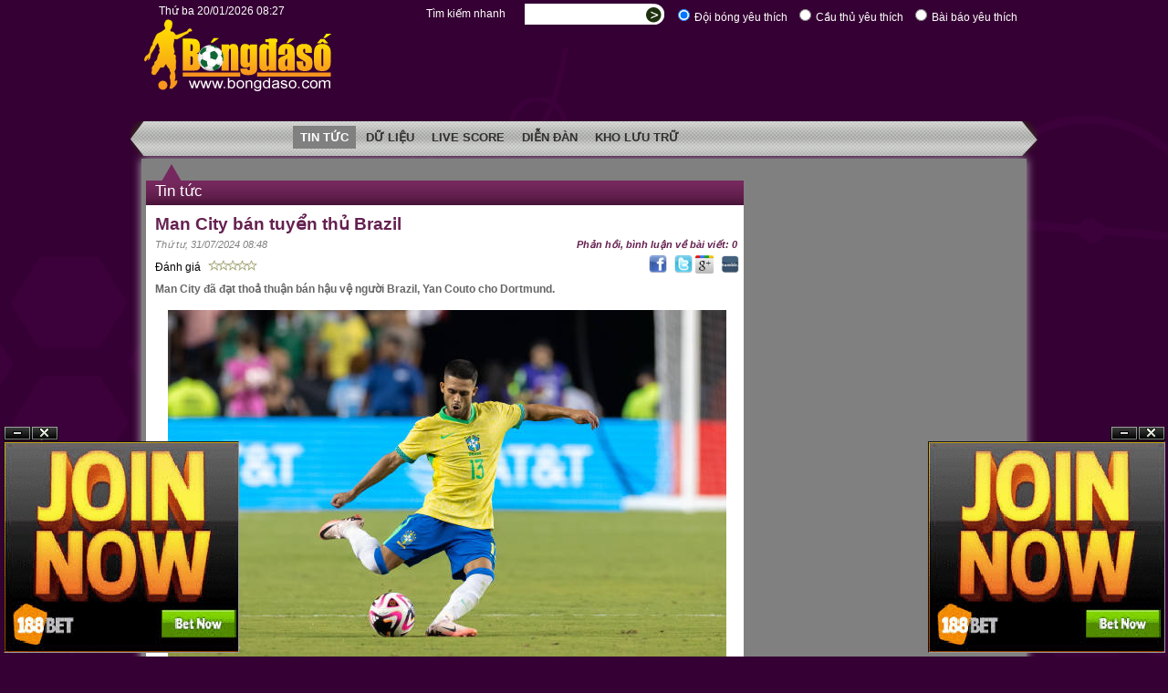

--- FILE ---
content_type: text/html; charset=utf-8
request_url: http://bongdaso66.net/Man-City-b%C3%A1n-tuy%E1%BB%83n-th%E1%BB%A7-Brazil-_Art_267109.aspx
body_size: 33198
content:
<!DOCTYPE html PUBLIC "-//W3C//DTD XHTML 1.0 Transitional//EN" "http://www.w3.org/TR/xhtml1/DTD/xhtml1-transitional.dtd">
<html xmlns="http://www.w3.org/1999/xhtml">
<head>
	<meta name="a.validate.01" content="fb055f8ae1923df4459ffa0db6d348580103" />
	<meta http-equiv="content-type" content="text/html; charset=utf-8" />
	<title>Bongdaso - Bóng đá số  - Tin tức - Man City bán tuyển thủ Brazil</title>
	<meta name="keywords" content="bóng đá,bong da,bóngđásố,bongdaso,tin tuc,tin tức,du lieu bong da,dữ liệu bóng đá,livescore,dien dan bong da,diễn đàn bóng đá,ty le cuoc,ti le cuoc,doi hinh,euro 2012,world cup 2014,Bongdaso,Bóng,đá,số,Tin,tức,Man,City,bán,tuyển,thủ,Brazil" />
	<meta name="description" content= "Bongdaso - Bóng đá số  - Tin tức - Man City bán tuyển thủ Brazil"/>
	<meta name="robots" content="INDEX,FOLLOW,ALL">
	<meta name="language" content="Vietnamese, English">
	<meta name="author" content="bongdaso66.net">
	<meta name="copyright" content="Copyright (C) 2006-2014 www.bongdaso66.net">				
	<link rel="shortcut icon" href="img/favicon.ico" />
	<link rel="icon" href="img/anim_favicon.gif" type="image/gif" />		
	<link href="common.css" rel="stylesheet" type="text/css" />
	<link href="VN.css" rel="stylesheet" type="text/css" />
	<script type="text/javascript" src="js/common.js"></script>
	<script language='JavaScript' src='js/tooltip.js'></script><script language='JavaScript' src='js/chat.js'></script><script language='JavaScript' src='js/vietkey.js'></script><script language='JavaScript' src='js/calendar.js'></script><link href='calendar.css' rel='stylesheet' type='text/css' /><script language='JavaScript' src='js/navigation.js'></script><script language='JavaScript'>calendar.setReturnFunction('selectDate');</script>
	<script type="text/javascript" src="js/VN.js"></script>
	<script type="text/javascript" src="js/submit.js"></script>	
	<script type="text/javascript" src="js/dragresize.js"></script>
	<!-- Place this code ONLY ONCE into the HEAD element of the web page -->
	<script type="text/javascript" src="http://cdn.innity.net/admanager.js"></script>
	
					<script type="text/javascript">
					var gaJsHost = (("https:" == document.location.protocol) ? "https://ssl." : "http://www.");
					document.write(unescape("%3Cscript src='" + gaJsHost + "google-analytics.com/ga.js' type='text/javascript'%3E%3C/script%3E"));
					</script>
					<script type="text/javascript">
					var pageTracker = _gat._getTracker("UA-4786349-1");
					pageTracker._initData();
					pageTracker._trackPageview();
					</script>
					
<script language='JavaScript'>
function AJAXObject(ElementID, URL, NoOfPeriods) 
					{
						this.ElementID = ElementID;
						this.URL = URL;	
						this.NoOfPeriods = NoOfPeriods;
						this.IsLoading = 0;	
						this.ExtraData = null;
					}
					var __AJAXObjectList = new Array(new AJAXObject('_HeartBeat_','_HeartBeat.aspx',0),new AJAXObject('_RegularVoting_','_RegularVoting.aspx?Lang=VN',0),new AJAXObject('_OnDateNavBar_','_OnDateNavBar.aspx?Date=31-07-2024',0),new AJAXObject('_OnDateArticles_','_OnDateArticles.aspx?Date=31-07-2024',0));
var Periods = 30;

					function CallBackHandler0() 
					{ 
						if (!AjaxCallBackHandler(0))
							return;
						
					} 
					

					function CallBackHandler1() 
					{ 
						if (!AjaxCallBackHandler(1))
							return;
						
					} 
					

					function CallBackHandler2() 
					{ 
						if (!AjaxCallBackHandler(2))
							return;
						
					} 
					

					function CallBackHandler3() 
					{ 
						if (!AjaxCallBackHandler(3))
							return;
						Hide('loading_div');
					} 
					</script><script language='JavaScript'>function onPageLoaded(){}</script>
			<script language='JavaScript'>
			function GetCrossFormVars(submitingForm)
			{
				var cross = submitingForm.cross_form_values;
				if (!cross)
					return;
				cross.value = submitingForm.id;
			}
			</script>
			<script type='text/javascript'>
			var googletag = googletag || {};
			googletag.cmd = googletag.cmd || [];
			(function() {
			var gads = document.createElement('script');
			gads.async = true;
			gads.type = 'text/javascript';
			var useSSL = 'https:' == document.location.protocol;
			gads.src = (useSSL ? 'https:' : 'http:') + 
			'//www.googletagservices.com/tag/js/gpt.js';
			var node = document.getElementsByTagName('script')[0];
			node.parentNode.insertBefore(gads, node);
			})();
			</script>

			<script type='text/javascript'>
			googletag.cmd.push(function() {
			googletag.defineSlot('/27524358/bongdaso_120x600', [120, 600], 'div-gpt-ad-1400577251802-0').addService(googletag.pubads());
			googletag.defineSlot('/27524358/bongdaso_160x600', [160, 600], 'div-gpt-ad-1400577251802-1').addService(googletag.pubads());
			googletag.defineSlot('/27524358/bongdaso_300x250_1', [300, 250], 'div-gpt-ad-1400577251802-2').addService(googletag.pubads());
			googletag.defineSlot('/27524358/bongdaso_300x250_2', [300, 250], 'div-gpt-ad-1400577251802-3').addService(googletag.pubads());
			googletag.defineSlot('/27524358/bongdaso_468x60', [468, 60], 'div-gpt-ad-1400577251802-6').addService(googletag.pubads());
			googletag.defineSlot('/27524358/bongdaso_468x60_2', [468, 60], 'div-gpt-ad-1400577251802-7').addService(googletag.pubads());
			googletag.defineSlot('/27524358/bongdaso_729x90', [728, 90], 'div-gpt-ad-1400577251802-8').addService(googletag.pubads());
			googletag.defineSlot('/27524358/bongdaso_970x90', [970, 90], 'div-gpt-ad-1400577251802-9').addService(googletag.pubads());
			googletag.pubads().enableSingleRequest();
			googletag.enableServices();
			});
			</script>
			<script language='JavaScript'>setTypingMode(1);</script>
</head>
<body onload="onPageLoaded()">
	
				<div id='fb-root'></div>
				<script>(function(d, s, id) {
				var js, fjs = d.getElementsByTagName(s)[0];
				if (d.getElementById(id)) return;
				js = d.createElement(s); js.id = id;
				js.src = '//connect.facebook.net/vi_VN/all.js#xfbml=1';
				fjs.parentNode.insertBefore(js, fjs);
				}(document, 'script', 'facebook-jssdk'));
				</script>
				
	<div class="page_bg">
		<div>
			<div class="search_bar"><div class="topmenu_clock"><span ID='_LocalClock_'>&nbsp;</span></div><form id='SearchForm' method='post' action=''>								
				<div id='search_options'>
					<LABEL for='rd01'><INPUT id='rd01' type='radio' value='1' checked name='SearchIn'><span>Đội bóng yêu thích</span></LABEL>
					<LABEL for='rd02'><INPUT id='rd02' type='radio' value='2' name='SearchIn'><span>Cầu thủ yêu thích</span></LABEL>
					<LABEL for='rd03'><INPUT id='rd02' type='radio' value='3' name='SearchIn'><span>Bài báo yêu thích</span></LABEL>
				</div>
					<div id="search_box">
						<table cellspacing="0" cellpadding="0" border="0">
							<tr>
							<td width="120">
								Tìm kiếm nhanh
							</td>
							<td>
								<input id="SearchFor" type="text" name="SearchFor" size="28" value="" /> 
							</td>
							<td valign="middle">
								<input type="hidden" name="cross_form_values" value=""/>
								<input id="search_submit" type="submit" value=" " name="search_submit" onClick="if (BeforeSubmitForm(this.form)==false) return false;"/>
							</td>
							</tr>
						</table>
					</div></form></div>
		</div>
		<div class="header">
			<div class="logo"><div style="display:none;"><h1>www.bongdaso66.net</h1></div><div id="_HeartBeat_" style="display:none;">Heartbeat</div></div></div>
			<div class='leaderboard_banner'><iframe frameborder='0' scrolling='no' width='728' height='90' marginwidth='0' marginheight='0' src='_BannerSlot.aspx?PCat=*%2cNewsPage%2cArticle.aspx&Pos=LB&rnd=172470&TopMenu=1&Lang=VN&Page=Article.aspx%3fArticleID%3d267109'><p>Liên hệ quảng cáo: 04.3719.1456</p></iframe></div>
		</div>
		<div class="topmenu_bg">
			<div class="topmenu_bar">	
				<div class='topmenu_small'><div class='topmenu_ad_left'><iframe frameborder='0' scrolling='no' width='156' height='30' marginwidth='0' marginheight='0' src='_BannerSlot.aspx?PCat=*%2cNewsPage%2cArticle.aspx&Pos=TMNU_L&rnd=172470&TopMenu=1&Lang=VN&Page=Article.aspx%3fArticleID%3d267109'><p>Liên hệ quảng cáo: 04.3719.1456</p></iframe></div><div class='topmenu_ul'><ul><li class='current_item'><a href="news.aspx"><h1>Tin tức</h1></a></li><li><a href="main.aspx"><h1>Dữ liệu</h1></a></li><li><a href="livescore.aspx"><h1>Live Score</h1></a></li><li><a href="forum.aspx"><h1>Diễn đàn</h1></a></li><li><a href="main.aspx?LeagueID=49"><h1>Kho lưu trữ</h1></a></li></ul></div></div><div class='topmenu_lang'>
							<form id="LanguageOptionsForm" method="post" action="">	
							<input type="hidden" name="cross_form_values" value=""/>
							<input type="hidden" id="_language_option_" name="_language_option_" value=""/>
							<table cellspacing="0" cellpadding="0" border="0">
								<tr>
									<td><img src="img/ENG.gif" class="cursor_pointer" onClick="var tmp=document.getElementById('_language_option_');tmp.value='ENG';if (BeforeSubmitForm(tmp.form)==true) tmp.form.submit()"/><td>
									<td><img src="img/HUN.gif" class="cursor_pointer" onClick="var tmp=document.getElementById('_language_option_');tmp.value='HUN';if (BeforeSubmitForm(tmp.form)==true) tmp.form.submit()"/><td>
									<td><img class="img_lang_selected" src="img/VN_dis.gif"/><td>
								</tr>
							</table>
							</form></div>
			</div>	
		</div>
<div class='wrapper'><div class='page'><div class="left_pane"><div class='section_title_1' style='width:655px'><div class='section_title' style='float:left'>Tin tức</div></div><div class="article_text"><div id='loading_div' class='dimmer' style='display:none'>
									<img src='img/loading2.gif'/>
						</div>
						<table width='100%' border='0' cellspacing='0' cellpadding='0'>
							<tr>
								<td valign='middle' align='left'><div class='art_title'><h3>Man City bán tuyển thủ Brazil</h3></div></td>
							</tr>
							<tr>
								<td align='left' valign='middle'>
									<div class='art_tool_bar'>
										<div class='art_date'>Thứ tư, 31/07/2024 08:48</div>
										<div class='art_tools'><a href='#comments'>Phản hồi, bình luận về bài viết: 0</a></div>
									</div>
								</td>
							</tr>
							<tr>
								<td align='left' valign='middle'>
									<div style='width:100%'>
										<div class='art_rating'>Đánh giá <img src='img/stars-0-0.gif'/></div>
										<div class='art_3rdparty_toolbar'><div style='float:left;padding-top:5px;font-size:8pt;font-style:italic;color:Grey;'></div> 
						<a target='_blank' href='http://www.facebook.com/sharer.php?u=http://bongdaso66.net/art_267109.aspx' style='border: 0pt none ; margin: 0pt;' title='Facebook' ><img alt='Facebook' style='margin:0px;border:0px;width:20px;margin-left:5px;' src='img/facebook.png' /></a>
						<a target='_blank' href='http://twitter.com/home?status=http://bongdaso66.net/art_267109.aspx' style='border: 0pt none ; margin: 0pt;' title='Twitter'><img alt='Twitter' style='margin:0px;border:0px;width:20px;margin-left:5px;' src='img/twitter.png' /></a> 
						<a target='_blank' href='https://plus.google.com/share?url=http://bongdaso66.net/art_267109.aspx' style='border: 0pt none ; margin: 0pt;' title='GooglePlus'><img alt='Google' style=' margin:0px;border:0px;width:20px;' src='img/gplus.png' /></a>                                            
						<a target='_blank' href='http://www.tumblr.com/share?v=3&u=bongdaso66.net/art_267109.aspx' style='border: 0pt none ; margin: 0pt;' title='Tumblr'><img alt='Myspace' style='margin:0px;border:0px;width:20px;margin-left:5px;' src='img/tumblr.png' /></a>                
					</div>
									</div>
								</td>
							</tr>
							
							<tr>
								<td><div class='art_brief'><h5>Man City đã đạt thoả thuận bán hậu vệ người Brazil, Yan Couto cho Dortmund.</h5></div></td>
							</tr>
							<tr>
								<td align='left' valign='top' class='style6'>
									<div class='art_content'>
									<div style="text-align: center;"><i><font face="arial" size="2"><img src="https://media.gettyimages.com/id/2156395197/photo/college-station-tx-brazil-defender-yan-couto-kicks-the-ball-up-field-during-the-international.jpg?s=612x612&w=0&k=20&c=B3v5OoTRWDRZcbkGjSpYTWNkg_Bp8Vaxj3J-hf69qjo=" alt="" align="none"></font></i></div><div style="text-align: center;"><font color="#0000ff" face="arial" size="2"><i>Yan Couto chia tay Man City</i></font></div><div style="text-align: center;"><font face="arial" size="2"><br></font></div><div style="text-align: justify;"><font face="arial" size="2">Tháng 3/2020, Man City đạt thoả thuận mua Yan Couto từ Coritiba (Brazil) với giá 6 triệu euro. Hè cùng năm, hậu vệ phải 22 tuổi người Brazil chính thức gia nhập đội chủ sân Etihad.</font></div><div style="text-align: justify;"><font face="arial" size="2"><br></font></div><div style="text-align: justify;"><font face="arial" size="2">Từ khi tới Man City, Yan Couto liên tục bị đẩy đi theo dạng cho mượn, trong đó có 2 lần đến Girona. Mùa trước, Yan Couto toả sáng rực rỡ ở đội bóng La Liga với 10 kiến tạo. Nhờ đó, tuyển thủ Brazil lọt tầm ngắm của nhiều đội bóng châu Âu, đặc biệt Dortmund.</font></div><div style="text-align: justify;"><font face="arial" size="2"><br></font></div><div style="text-align: justify;"><font face="arial" size="2">Sau một thời gian thương lượng, Dortmund đã thuyết phục thành công Yan Couto đến Bundesliga, đồng thời đạt thoả thuận mua hậu vệ 22 tuổi với Man City với giá 25 triệu euro kèm biến phí. Về phần mình, Yan Couto sẽ kí HĐ 5 năm với đội bóng Đức. Hiện tại, Dortmund đang hoàn tất những thủ tục cuối cùng trước khi công bố thương vụ này.</font></div><div style="text-align: justify;"><font face="arial" size="2"><br></font></div><div style="text-align: justify;"><font face="arial" size="2">Rời Man City sau 4 năm đến đội bóng Manchester, Yan Couto là cầu thủ thứ tư chia tay đội chủ sân Etihad ở phiên chợ hè năm nay. Trước Yan Couto, The Citizens đã bán Taylor Harwood-Bellis (Southampton, 23 triệu euro), Sergio Gómez (Sociedad, 9 triệu euro) và Tommy Doyle (5 triệu euro).</font></div><div style="text-align: justify;"><font face="arial" size="2"><br></font></div><div style="text-align: justify;"><font face="arial" size="2">Theo chiều ngược lại, Man City mới chiêu mộ 1 cầu thủ. Cụ thể, đội bóng của Pep Guardiola chi 25 triệu euro mua Savinho từ Troyes. Ngoài ra, họ còn đón trở lại 4 cầu thủ ra đi theo dạng cho mượn là Cancelo, Kalvin Phillips, Claudio Echeverri và Máximo Perrone.</font></div><div style="text-align: justify;"><font face="arial" size="2"><br></font></div><div style="text-align: justify;"><font face="arial" size="2">Trong 4 cầu thủ kể trên, Cancelo không có tương lai tại Man City. Vì mâu thuẫn với HLV Pep Guardiola nên hậu vệ người Bồ Đào Nha sẽ lại phải ra đi ở phiên chợ hè năm nay.</font></div><div class='art_center_banner'><iframe frameborder='0' scrolling='no' width='640' height='100' marginwidth='0' marginheight='0' src='_BannerSlot.aspx?PCat=*%2cNewsPage%2cArticle.aspx&Pos=ARTCENTER&rnd=915732&TopMenu=-1&Lang=VN&Page=Article.aspx%3fArticleID%3d267109'><p>Liên hệ quảng cáo: 04.3719.1456</p></iframe></div>									
									</div>
								</td>
							</tr>
							
							<tr><td valign='middle'><div class='art_author'>Xuân Hà</div></td></tr>
							<tr><td><div class='art_related_title'>Các tin liên quan</div></td></tr><tr><td><div class='art_related_articles_list'><ul><li><a href='Man-City-2-3-AC-Milan-Ti%e1%bb%81n-%c4%91%e1%ba%a1o-v%c3%b4-danh-gieo-s%e1%ba%a7u-cho-Pep-_Art_267049.aspx'><img border='0' src='img/bullet_black.png'/>&nbsp;Man City 2-3 AC Milan: Tiền đạo vô danh gieo sầu cho Pep</a></li><li><a href='De-Bruyne-%c4%91%e1%bb%93ng-%c3%bd-%c4%91%e1%ba%bfn-Saudi-Arabia-_Art_266870.aspx'><img border='0' src='img/bullet_black.png'/>&nbsp;De Bruyne đồng ý đến Saudi Arabia</a></li><li><a href='MU-chi%c3%aau-m%e1%bb%99-ti%e1%bb%81n-%c4%91%e1%ba%a1o-x%c3%a9-l%c6%b0%e1%bb%9bi-U16-Liverpool-10-l%e1%ba%a7n-%e1%bb%9f-1-tr%e1%ba%adn-_Art_267105.aspx'><img border='0' src='img/bullet_black.png'/>&nbsp;M.U chiêu mộ tiền đạo xé lưới U16 Liverpool 10 lần ở 1 trận</a></li></ul></div></td></tr>
							<tr><td><div class='art_related_title'>Các tin khác</div></td></tr><tr><td><div class='art_other_articles_list'><ul><li><a href='%c3%94m-%c4%91%c3%b9i-g%c3%a1i-l%e1%ba%a1%2c-Lamine-Yamal-%c4%91%c3%a3-c%c3%b3-b%e1%bb%93-m%e1%bb%9bi-_Art_267097.aspx'><img border='0' src='img/bullet_black.png'/>&nbsp;Ôm đùi gái lạ, Lamine Yamal đã có bồ mới?</a></li><li><a href='XONG!-Xavi-Simons-%c4%91%c3%a3-ch%e1%bb%91t-t%c6%b0%c6%a1ng-lai-_Art_267090.aspx'><img border='0' src='img/bullet_black.png'/>&nbsp;XONG! Xavi Simons đã chốt tương lai</a></li><li><a href='C%c4%90V-Roma-ph%c3%a1t-cu%e1%bb%93ng-v%c3%ac-t%c3%a2n-binh-31-tri%e1%bb%87u-euro-_Art_267086.aspx'><img border='0' src='img/bullet_black.png'/>&nbsp;CĐV Roma phát cuồng vì tân binh 31 triệu euro</a></li></ul></div></td></tr>
                            <tr>
                                <td align='center'><div class='fb_like_button'><div class='fb-like' data-href='http://bongdaso66.net/art_267109.aspx' data-send='true' data-width='625' data-show-faces='false'></div></div></td>
                            </tr>
                            <tr>
                                <td align='center'><div class='art_rating_bar'>										
                                        <form id='RatingForm' method='post' action=''>
                                            Hãy đánh giá bài báo
									        <span class='art_rating_input'>
										        <input type='radio' value='1' name='starval' id='val1' onclick='setStarValue(1)' /><label for='val1'>1</label>
										        <input type='radio' value='2' name='starval' id='val2' onclick='setStarValue(2)' /><label for='val2'>2</label>
										        <input type='radio' value='3' name='starval' id='val3' onclick='setStarValue(3)' /><label for='val3'>3</label>
										        <input type='radio' value='4' name='starval' id='val4' onclick='setStarValue(4)' /><label for='val4'>4</label>
										        <input type='radio' value='5' name='starval' id='val5' onclick='setStarValue(5)' /><label for='val5'>5</label>
									        </span>
                                            <img id='img_rating' src='img/stars-0-0.gif'/>
                                            <input type='hidden' name='cross_form_values' value=''/>
                                            <INPUT name='rate' id='rate' class='art_rating_btn' type='submit' align='center' value='Gửi đi' onClick='if (BeforeSubmitForm(this.form)==false) return false;'>
                                        </form>
                                    </div></td>
                            </tr>
							
							
							<tr style='height:5px'>
								<td></td>
							</tr>
						</table>
				
					<div class='art_other_articles_list'>
						<div class='art_other_title'>
							<div class='art_box_title'>Tin 24g</div>
							<div id='calendardiv' style='position:absolute;visibility:hidden;background-color:white;layer-background-color:white;'></div>
							<div id='_OnDateNavBar_' class='ajax'></div>
						</div>
						<div id='_OnDateArticles_' class='ajax'><div class='ajax_loading'>
						<table width='100%' style='height:150px;background-color:White;' cellspacing='0' cellpadding='0'>	
							<tr><td align='center' valign='middle'><img src='img/loading2.gif'/></td></tr>
						</table>
					</div></div>
					</div><div class='section_title_2' style='width:635px'><div class='section_title' style='float:left'>Bình luận của độc giả</div></div>	
							<div class="art_cmt_editor_header">								
								<div class="fcc_row2">
									<form id="ChatFunctionsForm" method="post" action="">
									<table width="100%" border="0" cellspacing="0" cellpadding="0">
										<tr style="height:10px"><td colspan="4"><a name="comments"></a></td></tr>
										<tr>
											<td width="12%" align="center"><img src='img/active.gif'/></td>
											<td>Hãy tham gia đóng góp ý kiến, bình luận cho bài báo này!<br><i><span style='color:Black'>Để tham gia đóng góp ý kiến, bình luận bài báo, hãy <a href='Register.aspx?URL=%2fMan-City-b%c3%a1n-tuy%e1%bb%83n-th%e1%bb%a7-Brazil-_Art_267109.aspx'>đăng ký thành viên!</a></span></i></td>
											<td width="25%" align="right"><img src='img/VNposting.png' border='0'/></td>
											<td width="2%">
												<input type="hidden" name="cross_form_values" value=""/>
												<input type="hidden" id="_chat_function_" name="_chat_function_" value=""/>
											</td>
										</tr>
									</table>
									</form>
								</div>
							</div></div></div><div class='right_pane'><div class='med_rec_banner1'><iframe frameborder='0' scrolling='no' width='300' height='250' marginwidth='0' marginheight='0' src='_BannerSlot.aspx?PCat=*%2cNewsPage%2cArticle.aspx&Pos=MR1&rnd=181818&TopMenu=1&Lang=VN&Page=Article.aspx%3fArticleID%3d267109'><p>Liên hệ quảng cáo: 04.3719.1456</p></iframe></div><div id='_RegularVoting_'><!-- --></div><div class='med_rec_banner2'><iframe frameborder='0' scrolling='no' width='300' height='250' marginwidth='0' marginheight='0' src='_BannerSlot.aspx?PCat=*%2cNewsPage%2cArticle.aspx&Pos=MR2&rnd=181818&TopMenu=1&Lang=VN&Page=Article.aspx%3fArticleID%3d267109'><p>Liên hệ quảng cáo: 04.3719.1456</p></iframe></div><div><div class='sky_banner1'><iframe frameborder='0' scrolling='no' width='160' height='600' marginwidth='0' marginheight='0' src='_BannerSlot.aspx?PCat=*%2cNewsPage%2cArticle.aspx&Pos=SKY1&rnd=181818&TopMenu=1&Lang=VN&Page=Article.aspx%3fArticleID%3d267109'><p>Liên hệ quảng cáo: 04.3719.1456</p></iframe></div><div class='sky_banner2'><iframe frameborder='0' scrolling='no' width='120' height='600' marginwidth='0' marginheight='0' src='_BannerSlot.aspx?PCat=*%2cNewsPage%2cArticle.aspx&Pos=SKY2&rnd=181818&TopMenu=1&Lang=VN&Page=Article.aspx%3fArticleID%3d267109'><p>Liên hệ quảng cáo: 04.3719.1456</p></iframe></div><div class='med_rec_banner3'><iframe frameborder='0' scrolling='no' width='300' height='250' marginwidth='0' marginheight='0' src='_BannerSlot.aspx?PCat=*%2cNewsPage%2cArticle.aspx&Pos=MR3&rnd=181818&TopMenu=1&Lang=VN&Page=Article.aspx%3fArticleID%3d267109'><p>Liên hệ quảng cáo: 04.3719.1456</p></iframe></div></div><div id="_PopupDiv_" class="ann_div" style="display:none;">
	<div id="_PopupContent_" class="ann_content" style="background-color: White;position:relative;left:0px;top:0px;">
		<div id="_PopupDivHandler_">				
			<table width="100%" border="0" cellspacing="0" cellpadding="0">
				<tr>
					<td><div style="cursor:move;Width:100%" onmousedown="dragStart(event, '_PopupContent_')">&nbsp;</div></td>
					<td width="20" align="right" valign="top">			
						<span style="CURSOR: pointer" onclick="Hide('_PopupDiv_')"><img src='img/close.gif' border='0'></span>
					</td>
				</tr>
			</table>		
		</div>
		<div id="_PopupContentDiv_" style="cursor:move;" onmousedown="dragStart(event, '_PopupContent_')"></div>
	</div>	
</div></div><div style='clear:both'>&nbsp;</div></div>  <div class='footer_banner'><iframe frameborder='0' scrolling='no' width='980' height='90' marginwidth='0' marginheight='0' src='_BannerSlot.aspx?PCat=*%2cNewsPage%2cArticle.aspx&Pos=FOOTER&rnd=438656&TopMenu=1&Lang=VN&Page=Article.aspx%3fArticleID%3d267109'><p>Liên hệ quảng cáo: 04.3719.1456</p></iframe></div>
<div style="CLEAR:both;PADDING-TOP:20px"><!-- --></div>
<div class="footer">
	<p>© Copyright 2006-2017 www.bongdaso66.net</p>
</div>
<div style="CLEAR:both;PADDING-TOP:20px"><!-- --></div>

<DIV></DIV>

				<script type="text/javascript">
					//Alert MsgAd
					clicksor_enable_MsgAlert = true;
					//default pop-under house ad url
					clicksor_enable_pop = true; clicksor_frequencyCap = 0.1;
					durl = '';
					//default banner house ad url
					clicksor_default_url = '';
					clicksor_banner_border = '#000f30'; clicksor_banner_ad_bg = '#FFFFFF';
					clicksor_banner_link_color = '#0c15ff'; clicksor_banner_text_color = '#da0041';
					clicksor_banner_image_banner = true; clicksor_banner_text_banner = true;
					clicksor_layer_border_color = '';
					clicksor_layer_ad_bg = ''; clicksor_layer_ad_link_color = '';
					clicksor_layer_ad_text_color = ''; clicksor_text_link_bg = '';
					clicksor_text_link_color = '#0c59ff'; clicksor_enable_text_link = true;
					clicksor_enable_VideoAd = true;
					</script>

					<div style="height: 160px;" id="right_float"><div id="right_float1"><div id="right_float2"><div id="right_float3">
					<ul id="right_float_ul">
					<li id="right_float_hide"><a class="min" href="#" onClick="right_float_clickhide();" title="?n ?i">?n</a></li>
					<li id="right_float_show" style="display: none;"><a class="max" href="#" onClick="right_float_clickshow();" title="Hi?n l?i">Xem</a></li>
					<li id="right_float_close"><a class="close" href="#" onClick="right_float_clickclose();" title="?�ng l?i">?�ng</a></li>
					</ul>
        	</div>
					<div id="right_float_banner">
					<table align=center cellpadding="0" width=100% cellspacing="0" border="0">
					<tr>
						<td align=center>
							<a target="_blank" href="https://aff.keoeuro188.com/14811/bds"><img style="width: 260px;" src="adv/188bet_aff 260x230.gif"/></a>
						</td>
					</tr>
					</table>
					</div>
					<div id="right_float_min_banner" style="display: none;">
					<table align=center cellpadding="0" width=100% cellspacing="0" border="0">
					<tr>
						<td align=center>							
							<a target="_blank" href="https://aff.keoeuro188.com/14811/bds">
								<img style="width: 260px;border:0px" src="adv/188bet_aff 260x40.gif"/></a>
						</td>
					</tr>
					</table>
          </div>
					</div></div></div>

					<script>

					right_float_bottomLayer = document.getElementById('right_float');
					var right_float_IntervalId = 0;
					var right_float_maxHeight = 252;//Chieu cao khung quang cao
					var right_float_minHeight = 56;
					var right_float_curHeight = 0;
					function right_float_show( ){
						right_float_curHeight = left_float_maxHeight;
						//right_float_curHeight += 2;
						//if (right_float_curHeight > right_float_maxHeight){
							clearInterval ( right_float_IntervalId );
						//}	
						right_float_bottomLayer.style.height = right_float_curHeight+'px';
					}
					function right_float_hide( ){
						right_float_curHeight = right_float_minHeight;
						//right_float_curHeight -= 2;
						//if (right_float_curHeight < right_float_minHeight){
							clearInterval ( right_float_IntervalId );
						//}
						right_float_bottomLayer.style.height = right_float_curHeight+'px';
					}
					right_float_IntervalId = setInterval ( 'right_float_show()', 5 );
					window.setTimeout("right_float_clickhide()", 10000);
					function right_float_clickhide(){
						document.getElementById('right_float_hide').style.display='none';
						document.getElementById('right_float_show').style.display='inline';
						document.getElementById('right_float_banner').style.display='none';
						document.getElementById('right_float_min_banner').style.display='inline';
						right_float_IntervalId = setInterval ( 'right_float_hide()', 5 );
						return false;
					}
					function right_float_clickshow(){
						document.getElementById('right_float_hide').style.display='inline';
						document.getElementById('right_float_show').style.display='none';
						document.getElementById('right_float_banner').style.display='inline';
						document.getElementById('right_float_min_banner').style.display='none';
						right_float_IntervalId = setInterval ( 'right_float_show()', 5 );
						return false;
					}
					function right_float_clickclose(){
						document.body.style.marginBottom = '0px';
						right_float_bottomLayer.style.display = 'none';
						return false;
					}
         </script>				
				
				<script type="text/javascript">
					//Alert MsgAd
					clicksor_enable_MsgAlert = true;
					//default pop-under house ad url
					clicksor_enable_pop = true; clicksor_frequencyCap = 0.1;
					durl = '';
					//default banner house ad url
					clicksor_default_url = '';
					clicksor_banner_border = '#000f30'; clicksor_banner_ad_bg = '#FFFFFF';
					clicksor_banner_link_color = '#0c15ff'; clicksor_banner_text_color = '#da0041';
					clicksor_banner_image_banner = true; clicksor_banner_text_banner = true;
					clicksor_layer_border_color = '';
					clicksor_layer_ad_bg = ''; clicksor_layer_ad_link_color = '';
					clicksor_layer_ad_text_color = ''; clicksor_text_link_bg = '';
					clicksor_text_link_color = '#0c59ff'; clicksor_enable_text_link = true;
					clicksor_enable_VideoAd = true;
					</script>

					<div style="height: 160px;" id="left_float"><div id="left_float1"><div id="left_float2"><div id="left_float3">
					<ul id="left_float_ul">
					<li id="left_float_hide"><a class="min" href="#" onClick="left_float_clickhide();" title="?n ?i">?n</a></li>
					<li id="left_float_show" style="display: none;"><a class="max" href="#" onClick="left_float_clickshow();" title="Hi?n l?i">Xem</a></li>
					<li id="left_float_close"><a class="close" href="#" onClick="left_float_clickclose();" title="?�ng l?i">?�ng</a></li>
					</ul>
					</div>
					<div id="left_float_banner">
					<table align=center cellpadding="0" width=100% cellspacing="0" border="0">
					<tr>
						<td align=center>							
							<a href="https://aff.keoeuro188.com/14811/bds" style="border:none">
								 <img src="adv/188bet_aff 260x230.gif" height="230" width="260" border="0" style="margin:0px; padding:0px;"/></a> 
						</td>
					</tr>
					</table>
					</div>
					<div id="left_float_min_banner" style="display: none;">
					<table align=center cellpadding="0" width=100% cellspacing="0" border="0">
					<tr>
						<td align=center>							
							<a target="_blank" href="https://aff.keoeuro188.com/14811/bds">
								<img style="width: 260px;border:0px" src="adv/188bet_aff 260x40.gif" /></a>
						</td>
					</tr>
					</table>
					</div>
					</div></div></div>

					<script>

					left_float_bottomLayer = document.getElementById('left_float');
					var left_float_IntervalId = 0;
					var left_float_maxHeight = 252;//Chieu cao khung quang cao
					var left_float_minHeight = 56;
					var left_float_curHeight = 0;
					function left_float_show( ){
						left_float_curHeight = left_float_maxHeight;
						//left_float_curHeight += 2;
						//if (left_float_curHeight > left_float_maxHeight){
							clearInterval ( left_float_IntervalId );
						//}	
						left_float_bottomLayer.style.height = left_float_curHeight+'px';
					}
					function left_float_hide( ){
						left_float_curHeight = left_float_minHeight;
						//left_float_curHeight -= 2;
						//if (left_float_curHeight < left_float_minHeight){
							clearInterval ( left_float_IntervalId );
						//}
						left_float_bottomLayer.style.height = left_float_curHeight+'px';
					}
					left_float_IntervalId = setInterval ( 'left_float_show()', 5 );
					window.setTimeout("left_float_clickhide()", 10000);
					function left_float_clickhide(){
						document.getElementById('left_float_hide').style.display='none';
						document.getElementById('left_float_show').style.display='inline';
						document.getElementById('left_float_banner').style.display='none';
						document.getElementById('left_float_min_banner').style.display='inline';
						left_float_IntervalId = setInterval ( 'left_float_hide()', 5 );
						return false;
					}
					function left_float_clickshow(){
						document.getElementById('left_float_hide').style.display='inline';
						document.getElementById('left_float_show').style.display='none';
						document.getElementById('left_float_banner').style.display='inline';
						document.getElementById('left_float_min_banner').style.display='none';
						left_float_IntervalId = setInterval ( 'left_float_show()', 5 );
						return false;
					}
					function left_float_clickclose(){
						document.body.style.marginBottom = '0px';
						left_float_bottomLayer.style.display = 'none';
						return false;
					}
					</script>				
				</body></html>

--- FILE ---
content_type: text/html; charset=utf-8
request_url: http://bongdaso66.net/_OnDateArticles.aspx?Date=31-07-2024
body_size: 35383
content:
<div class='ondate_art'><div class='ondate_art_column'><div class="listnews_title" id="art_267119" onmouseover="show_tip('art_tip_267119');" onmouseout="hide_tip('art_tip_267119');"><a href="UEFA-s%e1%bb%ad-d%e1%bb%a5ng-m%c3%a1y-t%c3%adnh-b%e1%bb%91c-th%c4%83m-Champions-League-_Art_267119.aspx"><img border="0" src="img/bullet_black.png"/>&nbsp;<h1>UEFA sử dụng máy tính bốc thăm Champions League</h1></a></div><div class="listnews_title" id="art_267121" onmouseover="show_tip('art_tip_267121');" onmouseout="hide_tip('art_tip_267121');"><a href="Th%c3%aam-1-c%e1%ba%a7u-th%e1%bb%a7-d%e1%bb%b1-EURO-2024-gia-nh%e1%ba%adp-AC-Milan-_Art_267121.aspx"><img border="0" src="img/bullet_black.png"/>&nbsp;<h1>Thêm 1 cầu thủ dự EURO 2024 gia nhập AC Milan</h1></a></div><div class="listnews_title" id="art_267118" onmouseover="show_tip('art_tip_267118');" onmouseout="hide_tip('art_tip_267118');"><a href="Sau-Howe%2c-t%e1%bb%9bi-l%c6%b0%e1%bb%a3t-Klopp-t%e1%bb%ab-ch%e1%bb%91i-%c4%90T-Anh-_Art_267118.aspx"><img border="0" src="img/bullet_black.png"/>&nbsp;<h1>Sau Howe, tới lượt Klopp từ chối ĐT Anh</h1></a></div><div class="listnews_title" id="art_267116" onmouseover="show_tip('art_tip_267116');" onmouseout="hide_tip('art_tip_267116');"><a href="Real-Madrid-s%e1%bb%9bm-ch%e1%bb%91t-s%e1%bb%95-chuy%e1%bb%83n-nh%c6%b0%e1%bb%a3ng-h%c3%a8-2024-_Art_267116.aspx"><img border="0" src="img/bullet_black.png"/>&nbsp;<h1>Real Madrid sớm chốt sổ chuyển nhượng hè 2024</h1></a></div><div class="listnews_title" id="art_267114" onmouseover="show_tip('art_tip_267114');" onmouseout="hide_tip('art_tip_267114');"><a href="Ch%c6%a1i-l%e1%bb%9bn%2c-Juventus-ch%c3%adnh-th%e1%bb%a9c-tr%e1%ba%a3-gi%c3%a1-mua-sao-Atalanta-_Art_267114.aspx"><img border="0" src="img/bullet_black.png"/>&nbsp;<h1>Chơi lớn, Juventus chính thức trả giá mua sao Atalanta</h1></a></div><div class="listnews_title" id="art_267112" onmouseover="show_tip('art_tip_267112');" onmouseout="hide_tip('art_tip_267112');"><a href="H%c3%acnh-%e1%ba%a3nh-C%c4%90V-MU-kh%c3%b4ng-mu%e1%bb%91n-th%e1%ba%a5y-v%e1%bb%81-Leny-Yoro-_Art_267112.aspx"><img border="0" src="img/bullet_black.png"/>&nbsp;<h1>Hình ảnh CĐV M.U không muốn thấy về Leny Yoro</h1></a></div><div class="listnews_title" id="art_267110" onmouseover="show_tip('art_tip_267110');" onmouseout="hide_tip('art_tip_267110');"><a href="Barcelona-2-2-Man-City-K%c3%a9o-d%c3%a0i-chu%e1%bb%97i-tr%e1%ba%adn-th%e1%ba%a5t-v%e1%bb%8dng-_Art_267110.aspx"><img border="0" src="img/bullet_black.png"/>&nbsp;<h1>Barcelona 2-2 Man City: Kéo dài chuỗi trận thất vọng</h1></a></div><div class="listnews_title" id="art_267109" onmouseover="show_tip('art_tip_267109');" onmouseout="hide_tip('art_tip_267109');"><a href="Man-City-b%c3%a1n-tuy%e1%bb%83n-th%e1%bb%a7-Brazil-_Art_267109.aspx"><img border="0" src="img/bullet_black.png"/>&nbsp;<h1>Man City bán tuyển thủ Brazil</h1></a></div><div class="listnews_title" id="art_267106" onmouseover="show_tip('art_tip_267106');" onmouseout="hide_tip('art_tip_267106');"><a href="T%e1%bb%a9-k%e1%ba%bft-b%c3%b3ng-%c4%91%c3%a1-nam-Olympic-Ph%c3%a1p-%c4%91%e1%bb%a5ng-Argentina-_Art_267106.aspx"><img border="0" src="img/bullet_black.png"/>&nbsp;<h1>Tứ kết bóng đá nam Olympic: Pháp đụng Argentina</h1></a></div></div><div class='ondate_art_column'><div class="listnews_title" id="art_267107" onmouseover="show_tip('art_tip_267107');" onmouseout="hide_tip('art_tip_267107');"><a href="CHUY%e1%bb%82N-NH%c6%af%e1%bb%a2NG-317-Neves-r%e1%bb%a5c-r%e1%bb%8bch-%c4%91%e1%ba%bfn-PSG-_Art_267107.aspx"><img border="0" src="img/bullet_black.png"/>&nbsp;<h1>CHUYỂN NHƯỢNG 31/7: Neves rục rịch đến PSG</h1></a></div><div class="listnews_title" id="art_267120" onmouseover="show_tip('art_tip_267120');" onmouseout="hide_tip('art_tip_267120');"><a href="Rabiot-x%c3%a1c-nh%e1%ba%adn-chia-tay-Juventus-gi%e1%bb%afa-tin-%c4%91%e1%bb%93n-%c4%91%e1%ba%bfn-MU-_Art_267120.aspx"><img border="0" src="img/bullet_black.png"/>&nbsp;<h1>Rabiot xác nhận chia tay Juventus giữa tin đồn đến M.U</h1></a></div><div class="listnews_title" id="art_267117" onmouseover="show_tip('art_tip_267117');" onmouseout="hide_tip('art_tip_267117');"><a href="Son-l%e1%ba%adp-c%c3%ba-%c4%91%c3%bap%2c-Tottenham-th%e1%ba%afng-tr%e1%ba%adn-th%e1%bb%a9-2-%e1%bb%9f-ch%c3%a2u-%c3%81-_Art_267117.aspx"><img border="0" src="img/bullet_black.png"/>&nbsp;<h1>Son lập cú đúp, Tottenham thắng trận thứ 2 ở châu Á</h1></a></div><div class="listnews_title" id="art_267115" onmouseover="show_tip('art_tip_267115');" onmouseout="hide_tip('art_tip_267115');"><a href="B%e1%ba%a2N-TIN-T%e1%bb%90I-317-Flick-m%c6%a1-th%e1%bb%91ng-tr%e1%bb%8b-nh%c6%b0-Pep-_Art_267115.aspx"><img border="0" src="img/bullet_black.png"/>&nbsp;<h1>BẢN TIN TỐI 31/7: Flick mơ thống trị như Pep</h1></a></div><div class="listnews_title" id="art_267113" onmouseover="show_tip('art_tip_267113');" onmouseout="hide_tip('art_tip_267113');"><a href="90-n%c3%bat-th%e1%ba%aft-v%e1%bb%a5-MU-mua-Mazraoui-%c4%91%c6%b0%e1%bb%a3c-c%e1%bb%9fi-b%e1%bb%8f-_Art_267113.aspx"><img border="0" src="img/bullet_black.png"/>&nbsp;<h1>90% nút thắt vụ M.U mua Mazraoui được cởi bỏ</h1></a></div><div class="listnews_title" id="art_267111" onmouseover="show_tip('art_tip_267111');" onmouseout="hide_tip('art_tip_267111');"><a href="T%e1%bb%a9c-gi%e1%ba%adn-v%e1%bb%9bi-h%e1%bb%8dc-tr%c3%b2%2c-Pep-th%c3%bac-c%c3%b9i-ch%e1%bb%8f-l%c3%aan-cabin-_Art_267111.aspx"><img border="0" src="img/bullet_black.png"/>&nbsp;<h1>Tức giận với học trò, Pep thúc cùi chỏ lên cabin</h1></a></div><div class="listnews_title" id="art_267108" onmouseover="show_tip('art_tip_267108');" onmouseout="hide_tip('art_tip_267108');"><a href="B%e1%ba%a2N-TIN-S%c3%81NG-317-Real-th%e1%bb%ad-s%c6%a1-%c4%91%e1%bb%93-m%e1%bb%9bi-v%c3%ac-Mbappe-_Art_267108.aspx"><img border="0" src="img/bullet_black.png"/>&nbsp;<h1>BẢN TIN SÁNG 31/7: Real thử sơ đồ mới vì Mbappe</h1></a></div><div class="listnews_title" id="art_267104" onmouseover="show_tip('art_tip_267104');" onmouseout="hide_tip('art_tip_267104');"><a href="CH%c3%8dNH-TH%e1%bb%a8C-Chelsea-chi%c3%aau-m%e1%bb%99-th%e1%bb%a7-m%c3%b4n-m%e1%bb%9bi-_Art_267104.aspx"><img border="0" src="img/bullet_black.png"/>&nbsp;<h1>CHÍNH THỨC: Chelsea chiêu mộ thủ môn mới</h1></a></div><div class="listnews_title" id="art_267105" onmouseover="show_tip('art_tip_267105');" onmouseout="hide_tip('art_tip_267105');"><a href="MU-chi%c3%aau-m%e1%bb%99-ti%e1%bb%81n-%c4%91%e1%ba%a1o-x%c3%a9-l%c6%b0%e1%bb%9bi-U16-Liverpool-10-l%e1%ba%a7n-%e1%bb%9f-1-tr%e1%ba%adn-_Art_267105.aspx"><img border="0" src="img/bullet_black.png"/>&nbsp;<h1>M.U chiêu mộ tiền đạo xé lưới U16 Liverpool 10 lần ở 1 trận</h1></a></div></div>
							<div class='xtip' id='art_tip_267104'>
							<div class='ballon'>	
								<div class='tla' id='tla_art_tip_267104'></div><div class='tra' id='tra_art_tip_267104'></div>
								<div id='balloonBody'>
									<h4></h4>
									<div class='boxBody'>
										<table width='400' border='0' cellspacing='0' cellpadding='2'>
											<tr>
												<td colspan='3' style='height:20px' valign='center' align='left' class='art_title'>CHÍNH THỨC: Chelsea chiêu mộ thủ môn mới</td>
											</tr>
											<tr>
												<td colspan='3' style='height:30px'><div class='tt_rating'><img src='img/stars-0-0.gif'/></div><div class='art_inserted' align='right'>Xuất bản: 538 ngày trước</div></td>
											</tr>
											<tr>
												<td align='center' valign='top'><img src='Article/images/219012.jpg' width='120'/></td>
												<td width='5'>&nbsp;</td>
												<td align='left' valign='top' class='style6' style='PADDING-RIGHT: 5px'><p>Sau thời gian dài theo đuổi, cuối cùng Chelsea đã sở hữu chữ kí của thủ thành Filip Jorgensen. Đây là 1 trong những thủ thành gây ấn tượng nhất ở La Liga mùa trước.</p></td>
											</tr>
											<tr><td colspan='3' style='height:4px'></td></tr>
										</table>
									</div>
									<div class='boxFooter'>
										<p>
											<div class='art_copyright' align='center'></div>
										</p>
									</div>
								</div>
								<div class='bla' id='bla_art_tip_267104'></div><div class='bra' id='bra_art_tip_267104'></div>
							</div>
							</div>
							
							<div class='xtip' id='art_tip_267105'>
							<div class='ballon'>	
								<div class='tla' id='tla_art_tip_267105'></div><div class='tra' id='tra_art_tip_267105'></div>
								<div id='balloonBody'>
									<h4></h4>
									<div class='boxBody'>
										<table width='400' border='0' cellspacing='0' cellpadding='2'>
											<tr>
												<td colspan='3' style='height:20px' valign='center' align='left' class='art_title'>M.U chiêu mộ tiền đạo xé lưới U16 Liverpool 10 lần ở 1 trận</td>
											</tr>
											<tr>
												<td colspan='3' style='height:30px'><div class='tt_rating'><img src='img/stars-0-0.gif'/></div><div class='art_inserted' align='right'>Xuất bản: 538 ngày trước</div></td>
											</tr>
											<tr>
												<td align='center' valign='top'><img src='Article/images/219013.jpg' width='120'/></td>
												<td width='5'>&nbsp;</td>
												<td align='left' valign='top' class='style6' style='PADDING-RIGHT: 5px'><p>Rời Arsenal, tiền đạo tuổi teen đầy triển vọng người Đan Mạch, Chido Obi Martin sẽ chuyển tới đầu quân cho Man Utd.</p></td>
											</tr>
											<tr><td colspan='3' style='height:4px'></td></tr>
										</table>
									</div>
									<div class='boxFooter'>
										<p>
											<div class='art_copyright' align='center'></div>
										</p>
									</div>
								</div>
								<div class='bla' id='bla_art_tip_267105'></div><div class='bra' id='bra_art_tip_267105'></div>
							</div>
							</div>
							
							<div class='xtip' id='art_tip_267106'>
							<div class='ballon'>	
								<div class='tla' id='tla_art_tip_267106'></div><div class='tra' id='tra_art_tip_267106'></div>
								<div id='balloonBody'>
									<h4></h4>
									<div class='boxBody'>
										<table width='400' border='0' cellspacing='0' cellpadding='2'>
											<tr>
												<td colspan='3' style='height:20px' valign='center' align='left' class='art_title'>Tứ kết bóng đá nam Olympic: Pháp đụng Argentina</td>
											</tr>
											<tr>
												<td colspan='3' style='height:30px'><div class='tt_rating'><img src='img/stars-0-0.gif'/></div><div class='art_inserted' align='right'>Xuất bản: 538 ngày trước</div></td>
											</tr>
											<tr>
												<td align='center' valign='top'><img src='Article/images/219014.jpg' width='120'/></td>
												<td width='5'>&nbsp;</td>
												<td align='left' valign='top' class='style6' style='PADDING-RIGHT: 5px'><p>Tâm điểm đáng chú ý nhất của vòng tứ kết bóng đá nam Olympic Paris 2024 là màn so tài giữa chủ nhà Pháp và Argentina. Đây là 2 trong số các ứng cử viên sáng giá nhất trong cuộc đua giành HCV.</p></td>
											</tr>
											<tr><td colspan='3' style='height:4px'></td></tr>
										</table>
									</div>
									<div class='boxFooter'>
										<p>
											<div class='art_copyright' align='center'></div>
										</p>
									</div>
								</div>
								<div class='bla' id='bla_art_tip_267106'></div><div class='bra' id='bra_art_tip_267106'></div>
							</div>
							</div>
							
							<div class='xtip' id='art_tip_267107'>
							<div class='ballon'>	
								<div class='tla' id='tla_art_tip_267107'></div><div class='tra' id='tra_art_tip_267107'></div>
								<div id='balloonBody'>
									<h4></h4>
									<div class='boxBody'>
										<table width='400' border='0' cellspacing='0' cellpadding='2'>
											<tr>
												<td colspan='3' style='height:20px' valign='center' align='left' class='art_title'>CHUYỂN NHƯỢNG 31/7: Neves rục rịch đến PSG</td>
											</tr>
											<tr>
												<td colspan='3' style='height:30px'><div class='tt_rating'><img src='img/stars-0-0.gif'/></div><div class='art_inserted' align='right'>Xuất bản: 538 ngày trước</div></td>
											</tr>
											<tr>
												<td align='center' valign='top'><img src='Article/images/219026.jpg' width='120'/></td>
												<td width='5'>&nbsp;</td>
												<td align='left' valign='top' class='style6' style='PADDING-RIGHT: 5px'><p>Barca dồn toàn lực mua Dani Olmo; CHÍNH THỨC: Matías Soulé gia nhập AS Roma; Atlético Madrid tiến sát Conor Gallagher; Mbappe mua 80% cổ phần của SM Caen…, là những nội dung chính trong bản tin chuyển nhượng hôm nay của BĐS.</p></td>
											</tr>
											<tr><td colspan='3' style='height:4px'></td></tr>
										</table>
									</div>
									<div class='boxFooter'>
										<p>
											<div class='art_copyright' align='center'></div>
										</p>
									</div>
								</div>
								<div class='bla' id='bla_art_tip_267107'></div><div class='bra' id='bra_art_tip_267107'></div>
							</div>
							</div>
							
							<div class='xtip' id='art_tip_267108'>
							<div class='ballon'>	
								<div class='tla' id='tla_art_tip_267108'></div><div class='tra' id='tra_art_tip_267108'></div>
								<div id='balloonBody'>
									<h4></h4>
									<div class='boxBody'>
										<table width='400' border='0' cellspacing='0' cellpadding='2'>
											<tr>
												<td colspan='3' style='height:20px' valign='center' align='left' class='art_title'>BẢN TIN SÁNG 31/7: Real thử sơ đồ mới vì Mbappe</td>
											</tr>
											<tr>
												<td colspan='3' style='height:30px'><div class='tt_rating'><img src='img/stars-0-0.gif'/></div><div class='art_inserted' align='right'>Xuất bản: 538 ngày trước</div></td>
											</tr>
											<tr>
												<td align='center' valign='top'><img src='Article/images/219016.jpg' width='120'/></td>
												<td width='5'>&nbsp;</td>
												<td align='left' valign='top' class='style6' style='PADDING-RIGHT: 5px'><p>Real thử sơ đồ mới vì Mbappe; Sanchez vẫn là thủ môn số 1 của Chelsea; Everton chiêu mộ trung vệ mới; Soule chính thức cập bến AS Roma… là những nội dung chính trong bản tin sáng của BĐS.</p></td>
											</tr>
											<tr><td colspan='3' style='height:4px'></td></tr>
										</table>
									</div>
									<div class='boxFooter'>
										<p>
											<div class='art_copyright' align='center'></div>
										</p>
									</div>
								</div>
								<div class='bla' id='bla_art_tip_267108'></div><div class='bra' id='bra_art_tip_267108'></div>
							</div>
							</div>
							
							<div class='xtip' id='art_tip_267109'>
							<div class='ballon'>	
								<div class='tla' id='tla_art_tip_267109'></div><div class='tra' id='tra_art_tip_267109'></div>
								<div id='balloonBody'>
									<h4></h4>
									<div class='boxBody'>
										<table width='400' border='0' cellspacing='0' cellpadding='2'>
											<tr>
												<td colspan='3' style='height:20px' valign='center' align='left' class='art_title'>Man City bán tuyển thủ Brazil</td>
											</tr>
											<tr>
												<td colspan='3' style='height:30px'><div class='tt_rating'><img src='img/stars-0-0.gif'/></div><div class='art_inserted' align='right'>Xuất bản: 538 ngày trước</div></td>
											</tr>
											<tr>
												<td align='center' valign='top'></td>
												<td width='5'>&nbsp;</td>
												<td align='left' valign='top' class='style6' style='PADDING-RIGHT: 5px'><p>Man City đã đạt thoả thuận bán hậu vệ người Brazil, Yan Couto cho Dortmund.</p></td>
											</tr>
											<tr><td colspan='3' style='height:4px'></td></tr>
										</table>
									</div>
									<div class='boxFooter'>
										<p>
											<div class='art_copyright' align='center'></div>
										</p>
									</div>
								</div>
								<div class='bla' id='bla_art_tip_267109'></div><div class='bra' id='bra_art_tip_267109'></div>
							</div>
							</div>
							
							<div class='xtip' id='art_tip_267110'>
							<div class='ballon'>	
								<div class='tla' id='tla_art_tip_267110'></div><div class='tra' id='tra_art_tip_267110'></div>
								<div id='balloonBody'>
									<h4></h4>
									<div class='boxBody'>
										<table width='400' border='0' cellspacing='0' cellpadding='2'>
											<tr>
												<td colspan='3' style='height:20px' valign='center' align='left' class='art_title'>Barcelona 2-2 Man City: Kéo dài chuỗi trận thất vọng</td>
											</tr>
											<tr>
												<td colspan='3' style='height:30px'><div class='tt_rating'><img src='img/stars-0-0.gif'/></div><div class='art_inserted' align='right'>Xuất bản: 538 ngày trước</div></td>
											</tr>
											<tr>
												<td align='center' valign='top'><img src='Article/images/219017.jpg' width='120'/></td>
												<td width='5'>&nbsp;</td>
												<td align='left' valign='top' class='style6' style='PADDING-RIGHT: 5px'><p>Hoà Barcelona trên sân Camping World (Florida), Man City trải qua trận thứ 3 liên tiếp không thắng ở tua giao hữu hè năm nay.</p></td>
											</tr>
											<tr><td colspan='3' style='height:4px'></td></tr>
										</table>
									</div>
									<div class='boxFooter'>
										<p>
											<div class='art_copyright' align='center'></div>
										</p>
									</div>
								</div>
								<div class='bla' id='bla_art_tip_267110'></div><div class='bra' id='bra_art_tip_267110'></div>
							</div>
							</div>
							
							<div class='xtip' id='art_tip_267111'>
							<div class='ballon'>	
								<div class='tla' id='tla_art_tip_267111'></div><div class='tra' id='tra_art_tip_267111'></div>
								<div id='balloonBody'>
									<h4></h4>
									<div class='boxBody'>
										<table width='400' border='0' cellspacing='0' cellpadding='2'>
											<tr>
												<td colspan='3' style='height:20px' valign='center' align='left' class='art_title'>Tức giận với học trò, Pep thúc cùi chỏ lên cabin</td>
											</tr>
											<tr>
												<td colspan='3' style='height:30px'><div class='tt_rating'><img src='img/stars-0-0.gif'/></div><div class='art_inserted' align='right'>Xuất bản: 538 ngày trước</div></td>
											</tr>
											<tr>
												<td align='center' valign='top'><img src='Article/images/219018.jpg' width='120'/></td>
												<td width='5'>&nbsp;</td>
												<td align='left' valign='top' class='style6' style='PADDING-RIGHT: 5px'><p>HLV Pep Guardiola đã có hành động đáng chú ý ở trận Man City gặp Barcelona tại Mỹ.</p></td>
											</tr>
											<tr><td colspan='3' style='height:4px'></td></tr>
										</table>
									</div>
									<div class='boxFooter'>
										<p>
											<div class='art_copyright' align='center'></div>
										</p>
									</div>
								</div>
								<div class='bla' id='bla_art_tip_267111'></div><div class='bra' id='bra_art_tip_267111'></div>
							</div>
							</div>
							
							<div class='xtip' id='art_tip_267112'>
							<div class='ballon'>	
								<div class='tla' id='tla_art_tip_267112'></div><div class='tra' id='tra_art_tip_267112'></div>
								<div id='balloonBody'>
									<h4></h4>
									<div class='boxBody'>
										<table width='400' border='0' cellspacing='0' cellpadding='2'>
											<tr>
												<td colspan='3' style='height:20px' valign='center' align='left' class='art_title'>Hình ảnh CĐV M.U không muốn thấy về Leny Yoro</td>
											</tr>
											<tr>
												<td colspan='3' style='height:30px'><div class='tt_rating'><img src='img/stars-0-0.gif'/></div><div class='art_inserted' align='right'>Xuất bản: 538 ngày trước</div></td>
											</tr>
											<tr>
												<td align='center' valign='top'><img src='Article/images/219019.jpg' width='120'/></td>
												<td width='5'>&nbsp;</td>
												<td align='left' valign='top' class='style6' style='PADDING-RIGHT: 5px'><p>Hình ảnh mới nhất về Leny Yoro chứng tỏ tân binh của Man Utd chấn thương không nhẹ.</p></td>
											</tr>
											<tr><td colspan='3' style='height:4px'></td></tr>
										</table>
									</div>
									<div class='boxFooter'>
										<p>
											<div class='art_copyright' align='center'></div>
										</p>
									</div>
								</div>
								<div class='bla' id='bla_art_tip_267112'></div><div class='bra' id='bra_art_tip_267112'></div>
							</div>
							</div>
							
							<div class='xtip' id='art_tip_267113'>
							<div class='ballon'>	
								<div class='tla' id='tla_art_tip_267113'></div><div class='tra' id='tra_art_tip_267113'></div>
								<div id='balloonBody'>
									<h4></h4>
									<div class='boxBody'>
										<table width='400' border='0' cellspacing='0' cellpadding='2'>
											<tr>
												<td colspan='3' style='height:20px' valign='center' align='left' class='art_title'>90% nút thắt vụ M.U mua Mazraoui được cởi bỏ</td>
											</tr>
											<tr>
												<td colspan='3' style='height:30px'><div class='tt_rating'><img src='img/stars-0-0.gif'/></div><div class='art_inserted' align='right'>Xuất bản: 538 ngày trước</div></td>
											</tr>
											<tr>
												<td align='center' valign='top'><img src='Article/images/219021.jpg' width='120'/></td>
												<td width='5'>&nbsp;</td>
												<td align='left' valign='top' class='style6' style='PADDING-RIGHT: 5px'><p>Man Utd sáng cửa chiêu mộ cầu thủ đa năng Noussair Mazraoui vì sắp đẩy được Aaron Wan-Bissaka đi.</p></td>
											</tr>
											<tr><td colspan='3' style='height:4px'></td></tr>
										</table>
									</div>
									<div class='boxFooter'>
										<p>
											<div class='art_copyright' align='center'></div>
										</p>
									</div>
								</div>
								<div class='bla' id='bla_art_tip_267113'></div><div class='bra' id='bra_art_tip_267113'></div>
							</div>
							</div>
							
							<div class='xtip' id='art_tip_267114'>
							<div class='ballon'>	
								<div class='tla' id='tla_art_tip_267114'></div><div class='tra' id='tra_art_tip_267114'></div>
								<div id='balloonBody'>
									<h4></h4>
									<div class='boxBody'>
										<table width='400' border='0' cellspacing='0' cellpadding='2'>
											<tr>
												<td colspan='3' style='height:20px' valign='center' align='left' class='art_title'>Chơi lớn, Juventus chính thức trả giá mua sao Atalanta</td>
											</tr>
											<tr>
												<td colspan='3' style='height:30px'><div class='tt_rating'><img src='img/stars-0-0.gif'/></div><div class='art_inserted' align='right'>Xuất bản: 538 ngày trước</div></td>
											</tr>
											<tr>
												<td align='center' valign='top'><img src='Article/images/219022.jpg' width='120'/></td>
												<td width='5'>&nbsp;</td>
												<td align='left' valign='top' class='style6' style='PADDING-RIGHT: 5px'><p>Juventus đã gửi đề nghị đầu tiên mua tiền vệ người Hà Lan, Teun Koopmeiners đến Atalanta.</p></td>
											</tr>
											<tr><td colspan='3' style='height:4px'></td></tr>
										</table>
									</div>
									<div class='boxFooter'>
										<p>
											<div class='art_copyright' align='center'></div>
										</p>
									</div>
								</div>
								<div class='bla' id='bla_art_tip_267114'></div><div class='bra' id='bra_art_tip_267114'></div>
							</div>
							</div>
							
							<div class='xtip' id='art_tip_267115'>
							<div class='ballon'>	
								<div class='tla' id='tla_art_tip_267115'></div><div class='tra' id='tra_art_tip_267115'></div>
								<div id='balloonBody'>
									<h4></h4>
									<div class='boxBody'>
										<table width='400' border='0' cellspacing='0' cellpadding='2'>
											<tr>
												<td colspan='3' style='height:20px' valign='center' align='left' class='art_title'>BẢN TIN TỐI 31/7: Flick mơ thống trị như Pep</td>
											</tr>
											<tr>
												<td colspan='3' style='height:30px'><div class='tt_rating'><img src='img/stars-0-0.gif'/></div><div class='art_inserted' align='right'>Xuất bản: 538 ngày trước</div></td>
											</tr>
											<tr>
												<td align='center' valign='top'><img src='Article/images/219024.jpg' width='120'/></td>
												<td width='5'>&nbsp;</td>
												<td align='left' valign='top' class='style6' style='PADDING-RIGHT: 5px'><p>Flick mơ thống trị như Pep; Juventus gửi đề nghị chính thức cho Koopmeiners; Raphinha kiên quyết ở lại Nou Camp... là những tin chính trong bản tin sáng nay của BĐS.</p></td>
											</tr>
											<tr><td colspan='3' style='height:4px'></td></tr>
										</table>
									</div>
									<div class='boxFooter'>
										<p>
											<div class='art_copyright' align='center'></div>
										</p>
									</div>
								</div>
								<div class='bla' id='bla_art_tip_267115'></div><div class='bra' id='bra_art_tip_267115'></div>
							</div>
							</div>
							
							<div class='xtip' id='art_tip_267116'>
							<div class='ballon'>	
								<div class='tla' id='tla_art_tip_267116'></div><div class='tra' id='tra_art_tip_267116'></div>
								<div id='balloonBody'>
									<h4></h4>
									<div class='boxBody'>
										<table width='400' border='0' cellspacing='0' cellpadding='2'>
											<tr>
												<td colspan='3' style='height:20px' valign='center' align='left' class='art_title'>Real Madrid sớm chốt sổ chuyển nhượng hè 2024</td>
											</tr>
											<tr>
												<td colspan='3' style='height:30px'><div class='tt_rating'><img src='img/stars-0-0.gif'/></div><div class='art_inserted' align='right'>Xuất bản: 538 ngày trước</div></td>
											</tr>
											<tr>
												<td align='center' valign='top'><img src='Article/images/219025.jpg' width='120'/></td>
												<td width='5'>&nbsp;</td>
												<td align='left' valign='top' class='style6' style='PADDING-RIGHT: 5px'><p>HLV Carlo Ancelotti cho biết Real Madrid đã hoàn thành kế hoạch chuyển nhượng mùa hè 2024.</p></td>
											</tr>
											<tr><td colspan='3' style='height:4px'></td></tr>
										</table>
									</div>
									<div class='boxFooter'>
										<p>
											<div class='art_copyright' align='center'></div>
										</p>
									</div>
								</div>
								<div class='bla' id='bla_art_tip_267116'></div><div class='bra' id='bra_art_tip_267116'></div>
							</div>
							</div>
							
							<div class='xtip' id='art_tip_267117'>
							<div class='ballon'>	
								<div class='tla' id='tla_art_tip_267117'></div><div class='tra' id='tra_art_tip_267117'></div>
								<div id='balloonBody'>
									<h4></h4>
									<div class='boxBody'>
										<table width='400' border='0' cellspacing='0' cellpadding='2'>
											<tr>
												<td colspan='3' style='height:20px' valign='center' align='left' class='art_title'>Son lập cú đúp, Tottenham thắng trận thứ 2 ở châu Á</td>
											</tr>
											<tr>
												<td colspan='3' style='height:30px'><div class='tt_rating'><img src='img/stars-0-0.gif'/></div><div class='art_inserted' align='right'>Xuất bản: 538 ngày trước</div></td>
											</tr>
											<tr>
												<td align='center' valign='top'><img src='Article/images/219027.jpg' width='120'/></td>
												<td width='5'>&nbsp;</td>
												<td align='left' valign='top' class='style6' style='PADDING-RIGHT: 5px'><p>Sau trận thắng Vissel Kobe, Tottenham tiếp tục phô diễn sức mạnh hàng công trong trận gặp K-League All Star vào chiều tối nay.</p></td>
											</tr>
											<tr><td colspan='3' style='height:4px'></td></tr>
										</table>
									</div>
									<div class='boxFooter'>
										<p>
											<div class='art_copyright' align='center'></div>
										</p>
									</div>
								</div>
								<div class='bla' id='bla_art_tip_267117'></div><div class='bra' id='bra_art_tip_267117'></div>
							</div>
							</div>
							
							<div class='xtip' id='art_tip_267118'>
							<div class='ballon'>	
								<div class='tla' id='tla_art_tip_267118'></div><div class='tra' id='tra_art_tip_267118'></div>
								<div id='balloonBody'>
									<h4></h4>
									<div class='boxBody'>
										<table width='400' border='0' cellspacing='0' cellpadding='2'>
											<tr>
												<td colspan='3' style='height:20px' valign='center' align='left' class='art_title'>Sau Howe, tới lượt Klopp từ chối ĐT Anh</td>
											</tr>
											<tr>
												<td colspan='3' style='height:30px'><div class='tt_rating'><img src='img/stars-0-0.gif'/></div><div class='art_inserted' align='right'>Xuất bản: 538 ngày trước</div></td>
											</tr>
											<tr>
												<td align='center' valign='top'><img src='Article/images/219028.jpg' width='120'/></td>
												<td width='5'>&nbsp;</td>
												<td align='left' valign='top' class='style6' style='PADDING-RIGHT: 5px'><p>Jurgen Klopp tự loại mình khỏi cuộc đua trở thành HLV ĐT Anh.</p></td>
											</tr>
											<tr><td colspan='3' style='height:4px'></td></tr>
										</table>
									</div>
									<div class='boxFooter'>
										<p>
											<div class='art_copyright' align='center'></div>
										</p>
									</div>
								</div>
								<div class='bla' id='bla_art_tip_267118'></div><div class='bra' id='bra_art_tip_267118'></div>
							</div>
							</div>
							
							<div class='xtip' id='art_tip_267119'>
							<div class='ballon'>	
								<div class='tla' id='tla_art_tip_267119'></div><div class='tra' id='tra_art_tip_267119'></div>
								<div id='balloonBody'>
									<h4></h4>
									<div class='boxBody'>
										<table width='400' border='0' cellspacing='0' cellpadding='2'>
											<tr>
												<td colspan='3' style='height:20px' valign='center' align='left' class='art_title'>UEFA sử dụng máy tính bốc thăm Champions League</td>
											</tr>
											<tr>
												<td colspan='3' style='height:30px'><div class='tt_rating'><img src='img/stars-0-0.gif'/></div><div class='art_inserted' align='right'>Xuất bản: 538 ngày trước</div></td>
											</tr>
											<tr>
												<td align='center' valign='top'><img src='Article/images/219029.jpg' width='120'/></td>
												<td width='5'>&nbsp;</td>
												<td align='left' valign='top' class='style6' style='PADDING-RIGHT: 5px'><p>LĐBĐ châu Âu (UEFA) đã quyết định sử dụng máy tính để bốc thăm Champions League phiên bản 36 đội kể từ mùa giải 2024-25.</p></td>
											</tr>
											<tr><td colspan='3' style='height:4px'></td></tr>
										</table>
									</div>
									<div class='boxFooter'>
										<p>
											<div class='art_copyright' align='center'></div>
										</p>
									</div>
								</div>
								<div class='bla' id='bla_art_tip_267119'></div><div class='bra' id='bra_art_tip_267119'></div>
							</div>
							</div>
							
							<div class='xtip' id='art_tip_267120'>
							<div class='ballon'>	
								<div class='tla' id='tla_art_tip_267120'></div><div class='tra' id='tra_art_tip_267120'></div>
								<div id='balloonBody'>
									<h4></h4>
									<div class='boxBody'>
										<table width='400' border='0' cellspacing='0' cellpadding='2'>
											<tr>
												<td colspan='3' style='height:20px' valign='center' align='left' class='art_title'>Rabiot xác nhận chia tay Juventus giữa tin đồn đến M.U</td>
											</tr>
											<tr>
												<td colspan='3' style='height:30px'><div class='tt_rating'><img src='img/stars-0-0.gif'/></div><div class='art_inserted' align='right'>Xuất bản: 538 ngày trước</div></td>
											</tr>
											<tr>
												<td align='center' valign='top'><img src='Article/images/219030.jpg' width='120'/></td>
												<td width='5'>&nbsp;</td>
												<td align='left' valign='top' class='style6' style='PADDING-RIGHT: 5px'><p>Sau nhiều đồn đoán, cuối cùng tiền vệ Adrien Rabiot đã chính thức chia tay Juventus sau 5 năm gắn bó.</p></td>
											</tr>
											<tr><td colspan='3' style='height:4px'></td></tr>
										</table>
									</div>
									<div class='boxFooter'>
										<p>
											<div class='art_copyright' align='center'></div>
										</p>
									</div>
								</div>
								<div class='bla' id='bla_art_tip_267120'></div><div class='bra' id='bra_art_tip_267120'></div>
							</div>
							</div>
							
							<div class='xtip' id='art_tip_267121'>
							<div class='ballon'>	
								<div class='tla' id='tla_art_tip_267121'></div><div class='tra' id='tra_art_tip_267121'></div>
								<div id='balloonBody'>
									<h4></h4>
									<div class='boxBody'>
										<table width='400' border='0' cellspacing='0' cellpadding='2'>
											<tr>
												<td colspan='3' style='height:20px' valign='center' align='left' class='art_title'>Thêm 1 cầu thủ dự EURO 2024 gia nhập AC Milan</td>
											</tr>
											<tr>
												<td colspan='3' style='height:30px'><div class='tt_rating'><img src='img/stars-0-0.gif'/></div><div class='art_inserted' align='right'>Xuất bản: 538 ngày trước</div></td>
											</tr>
											<tr>
												<td align='center' valign='top'><img src='Article/images/219031.jpg' width='120'/></td>
												<td width='5'>&nbsp;</td>
												<td align='left' valign='top' class='style6' style='PADDING-RIGHT: 5px'><p>Sau Alvaro Morata, AC Milan đã chiêu mộ thêm 1 cầu thủ vừa tham dự VCK EURO 2024 là trung vệ Strahinja Pavlovic của đội tuyển Serbia.</p></td>
											</tr>
											<tr><td colspan='3' style='height:4px'></td></tr>
										</table>
									</div>
									<div class='boxFooter'>
										<p>
											<div class='art_copyright' align='center'></div>
										</p>
									</div>
								</div>
								<div class='bla' id='bla_art_tip_267121'></div><div class='bra' id='bra_art_tip_267121'></div>
							</div>
							</div>
							</div><!-- Done -->

--- FILE ---
content_type: text/css
request_url: http://bongdaso66.net/common.css
body_size: 16812
content:
*{
	margin: 0;padding: 0;
}
.form {
	margin: 0;padding: 0;
}
BODY 
{
	text-align: center;
	FONT-SIZE: 9pt; BACKGROUND: #f5f5f5; MARGIN: auto; font-family: Arial, Helvetica, sans-serif,Verdana, Geneva;
	background-image:url(img/body_bg.png);
/* Modified - G Start */

	background-position:center top;
	background-repeat:no-repeat;
	background-color:#350033;

/* Modified - G end */
	
}
H1
{
	font-size: 10.5pt; font-weight:bold; 
}
H2
{
	font-size: 12pt; font-weight:bold; 
}
H3, H4
{
	font-size: 10.5pt; font-weight:bold; 
}
h5, h6
{
	font-size: 9pt; font-weight:bold;	
}
tr
{
	height:20px;
}
th
{
	height:20px;
	background: #505050;
	color:White;
	border:solid 1px White;
	font-family:Georgia,Arial, Helvetica, sans-serif;
	font-weight:normal;
}
.closer {
	CLEAR: both
}
.spacer 
{
	margin-top:5px;
	CLEAR: both;HEIGHT: 5px;
}
/* Modified - G start */

#spacer_winner
{
	CLEAR: both;HEIGHT: 5px;
	background-color:#F0F0F0;
	padding-top:5px;
}

/* Modified - G end */

.black_line 
{
	CLEAR: both;HEIGHT: 0px;border-bottom: 1px solid Black;
}
.grey_line {
	CLEAR: both;HEIGHT: 0px;border-bottom: 1px solid #f5f5f5;
}
.lilac_line {
	CLEAR: both;HEIGHT: 0px;border-bottom: 1px solid #75285E;
}
.cursor_pointer
{
	cursor:pointer;
}
.kek
{
	color:#75285E;
}
#ajax_error_display
{
	color:Red;
	
}
.search_bar
{
	width:970px;
	text-align:center;
	margin-left: auto;
	margin-right: auto;	
	display:block;	
	color:White;
	font-family:Georgia,Arial, Helvetica, sans-serif;
}
#search_box 
{
	height:23px;
	padding-top:4px;
	margin-right:5px;
	float:right;
}
#SearchFor
{
	border:0px;
	margin-left:5px;
	width:130px;
	height:23px;
}
#search_submit
{
	margin-left:-7px;
	margin-right:10px;
	width:30px;
	height:23px;
	border:0px;
	BACKGROUND: url(img/searchbar_button.png) no-repeat right 0px;		
	cursor:pointer;
}
#search_options
{
	height:23px;
	float:right;
	padding-top:10px;
}
#search_options span
{
	margin-left:5px;
	margin-right:10px;
}
DIV.header 
{
	width: 970px;
	margin-left: auto;
	margin-right: auto;	
}
DIV.logo
{
	float:left;	
	width: 225px;
	height: 106px;
	margin-top:-5px;
	BACKGROUND: url(img/logo.png) no-repeat 0px 0px; 
}
.topmenu_bg
{
	text-align: center;
	height:41px;
	clear:both;	
	BACKGROUND: url(img/mainmenu_bg.png) no-repeat center 0px; 	
}
.topmenu_bar
{
	width:970px;
	text-align:center;
	margin-left: auto;
	margin-right: auto;	
	display:block;	
}
.topmenu, .topmenu_small
{
	width:950px;
}
.topmenu_lang
{
	display:none;
	float:right;
	margin-right:10px;
	margin-top:3px;
}
.topmenu_lang img
{
	border:0px;
	width:25px;
	margin-right:3px;
}
.topmenu_lang table
{
	width:60px;
}
.topmenu_lang td
{
	width:30px;
	text-align:center;
}
.topmenu_logbar
{
	float:right;
	margin-right:10px;
	margin-top:3px;
}
.logging_btn
{
	float:left;	
	color:White;
	background-color:Transparent;
	cursor:pointer;	
	border:none;
	margin-left:3px;
}
.topmenu_clock
{
	width:175px;
	float:left;
	text-align:center;
	color:White;
	padding-top:5px;
}
.topmenu ul ,.topmenu_small ul
{
	margin: 0;
	padding: 5px 0 0 5px;
	list-style: none;
	line-height: normal;
}
.topmenu li, .topmenu_small li
{
	display: block;
	float: left;
	vertical-align:text-top;
}
.topmenu li h1, .topmenu_small li h1
{
	font-size:10pt;
}

.topmenu li img, topmenu_small li img
{
	vertical-align:middle;
}
.img_lang_selected
{
	border: double 3px Gray;
	outline: solid 2px White;
}
.sttc_mnu h1
{
	color:#75285E;
}
.sttc_mnu
{	
	margin-top:-2px;
	margin-right:-7px;
	width:160px;
	height:40px;
	BACKGROUND: url(img/sttc.gif) no-repeat; 	
}
.sttc_mnu a:hover, .sttc_mnu .current_item a
{
	background-image:none;
	background-color:Transparent;
}
.topmenu a ,.topmenu_small a
{
	display: block;
	float: left;
	text-decoration: none;
	text-transform: uppercase;
	color: #303030;	
}
.topmenu a
{
	margin-right: 3px;
	padding: 5px 15px;
	font-size: 8pt;
}
.topmenu_small a
{
	margin-right: 3px;
	padding: 5px 8px;
	font-size: 8pt;
}
.topmenu ul a:hover, .topmenu .current_item a,.topmenu_small ul a:hover, .topmenu_small .current_item a
{ 
	background-color:Gray; 
	color: White;		
	text-decoration:none;
}
.login_box, .logout_box 
{
	width:300px;
	margin-top:19px;
	background-color:White;
	margin-bottom:5px;
}
.login_box a,.login_box a:hover
{
	font-size:7.5pt;
	font-style:italic;
	font-weight:bold;
	text-decoration:none;
}
.login_box a
{
	color: #75285E;
}
.login_box a:hover
{
	color:White;
}
.login
{
	text-align:right;
	margin-top:10px;
	margin-right:3px;
}
.logout tr
{
	height:15px;
}
.alias
{
	margin-top:3px;
	float:left;
	color: #75285E;
	font-size: 8pt;
	font-style:italic;
	font-weight:bold;
	width:auto;
}
.logout img
{
	vertical-align:middle;
}
.wrapper 
{
	width: 970px;
	margin-left: auto;
	margin-right: auto;
	text-align: left;
}
.news_wrapper 
{
	background-color: white;
	box-shadow: 0 0 10px #bbb;
	margin: 0px auto;
	padding: 15px 15px 20px 15px;
	position: relative;
	width: 965px;
}
.page, .news_page
{
	clear:both;
	padding: 5px 5px 20px 5px;
	display:block;
	background-color:Grey;
	box-shadow: 0 0 10px #bbb;
	overflow:hidden;
	width:960px;
}

/* ========================================= main info page ==================================================== */
#NextMatches
{
	clear:both;	
	display:none;	
}
#_LiveMatches_,#_ComingMatches_,#_PlayedMatches_,#_VNMatches_
{
	clear:both;	
	font-size:1px;
	overflow:hidden;
	line-height:0px;	
}
.neutral_grd
{
	font-size:6pt;
	font-weight:bold;
	color:Red;
	padding-left:2px;
}
.n_grn
{
	width:20px;
	padding-left:10px;
	margin-right:2px;
	text-align:right;
	background: url(img/n.gif) no-repeat right center;
}
.h_grn
{
	width:20px;
	padding-left:5px;
	margin-right:2px;
}
.live_box
{
	font-size:9pt; 
	line-height:normal;
	margin-bottom: 5px;	
}
.coming_box
{
	font-size:9pt; 
	line-height:normal;
	margin-top: 5px;	
}
.played_box,.vn_box,.other_fixture_box,.today_box
{
	font-size:9pt; 
	line-height:normal;
}
.live, .played, .vn, .other_fixture, .ranking
{
	padding:2px;
	background-color:White;	
}
DIV.main_content
{
	width:470px;
	float: left;	
	padding-left:5px;
	display:block;
}
DIV.main_content_wbgrd
{
	background-color:White;
}
DIV.coming_options
{
	background-color:White;
	padding: 2px 5px 0px 0px;
	width:100%;
}
.coming_options a, .frum_toplinks a, .club_options a
{
	color:#75285E;
	text-decoration:none;
}
.club_selectorbar
{
	clear:both;
	margin-left:5px;
	margin-top:5px;
}
.eva_result
{
	text-align:center;
}
.coming
{
	background-color:White;
	padding: 5px;
}
DIV.box_leader
{
	height:22px;
}
.ft_cell
{
	float:left;
	background: rgb(80,80,80);
	color: #FFFFFF;
	padding: 5px;	
	text-align:center;
	font-weight:bold;
}
.fixture_list
{
	border-style:none;
	background-color:White;
}
.fixture_list th, .ranking_list th
{
	height: 22px;
	border-color:White;
	border-width:1px;
	border-style:solid;
	background: rgb(80,80,80);
	color:White;
	text-align:center;	
}
.fixture_list tr
{
	height:20px;
}
tr.fl
{
	background-color:#FFCC33;
}
tr.ls
{
	height:18px;	
	background-color: #0B0F66;
	font-size: 8pt;
	font-weight:bold;
	text-transform:uppercase;
}
tr.ls_livescore
{
	height:18px;	
	background-color: #808080;
	font-size: 8pt;
	font-weight:bold;
	text-transform:uppercase;
	vertical-align:middle;
}
.ls_title, .ls_title a
{
	color:White;
	padding-left:3px;
}
.ls_country_flag
{
	float:left;
}
.ls_country_flag img
{
	height: 13px;
	margin: 0px 3px 0px 3px;
}
.ls td a
{
	color:White;
	padding-left:3px;
}
.ls_date
{
	text-transform:none;
	padding-right:4px;
	font-style:italic;
	color:White;
}
tr.ls td
{
	text-align:left;
}
tr.alt td
{
	background-color:#F0F0F0;
}
div.alt
{
	background-color:#F0F0F0;
}
tr.infocus td
{
	background-color:#FFFF80;
}
tr.fix_selected td
{
	background-color:#C4C4C4;	
}
.vn_title
{
	height:20px;
	vertical-align:middle;
	font-weight:bold;
	text-align:center;	
	background-color: rgb(80,80,80);
	color:White;
}
/*=============fixture background==================*/
.chat
{
	background: url(img/_chat.png) no-repeat 5px center;
}
.chatnp
{
	background: url(img/_chatnp.gif) no-repeat 5px center;
}
.clip
{
	background: url(img/_clip.gif) no-repeat 5px center;
}
.clipchat
{
	background: url(img/_clipchat.gif) no-repeat 5px center;
}
.clipchatnp
{
	background: url(img/_clipchatnp.gif) no-repeat 5px center;
}
td.cliptv
{
	background: url(img/_cliptv.gif) no-repeat 5px center;
}
td.cliptvchat
{
	background: url(img/_cliptvchat.gif) no-repeat 5px center;
}
td.cliptvchatnp
{
	background: url(img/_cliptvchatnp.gif) no-repeat 5px center;
}
td.clipontv
{
	background: url(img/_clipontv.gif) no-repeat 5px center;
}
td.clipontvchat
{
	background: url(img/_clipontvchat.gif) no-repeat 5px center;
}
td.clipontvchatnp
{
	background: url(img/_clipontvchatnp.gif) no-repeat 5px center;
}
td.tv
{
	background: url(img/_tv.gif) no-repeat 5px center;
}
td.tvchat
{
	background: url(img/_tvchat.gif) no-repeat 5px center;
}
td.tvchatnp
{
	background: url(img/_tvchatnp.gif) no-repeat 5px center;
}
td.ltv
{
	background: url(img/_ltv.gif) no-repeat 5px center;
}
td.ltvchat
{
	background: url(img/_ltvchat.gif) no-repeat 5px center;
}
td.ltvchatnp
{
	background: url(img/_ltvchatnp.gif) no-repeat 5px center;
}
td.ontv
{
	background: url(img/_ontv.gif) no-repeat 5px center;
}
td.ontvchat
{
	background: url(img/_ontvchat.gif) no-repeat 5px center;
}
td.ontvchatnp
{
	background: url(img/_ontvchatnp.gif) no-repeat 5px center;
}
td.lontv
{
	background: url(img/_lontv.gif) no-repeat 5px center;
}
td.lontvchat
{
	background: url(img/_lontvchat.gif) no-repeat 5px center;
}
td.lontvchatnp
{
	background: url(img/_lontvchatnp.gif) no-repeat 5px center;
}
DIV.fix_comment
{
	clear:both;
	background-color:#F0F0F0;
}
/* ==================== color table ========================*/
tr.selected
{
	background-color:#C2D3E0;
}
tr.deleted
{
	background-color:#D4B998;
}
.periods_table td
{
	height:20px;
	padding-left:1px;
	padding-right:1px;
	text-align:center;
}

TD.ctbl_1
{
	background-color:#EBEBEB;
}
TD.ctbl_2
{
	background-color:#E6EEF0;
}
TD.ctbl_3
{
	background-color:#E7ECE5;
}
TD.ctbl_4
{
	background-color:#E6E3EA;
}
TD.ctbl_5
{
	background-color:#E7ECEA;
}
TD.ctbl_selected
{
	color:White;
	background-color:#75285E;
}
.season_list
{
	clear:both;
	text-align:center;
	margin-bottom:5px;
}
.season_list tr
{
	height:20px;
}
.season_info
{
	color: #75285E;
	background-color: #f0f0f0;
	height:80px;
	padding-top:5px;
}
.season_info h2
{
	color: #75285E;	
	font-size:12pt;
	text-align:center;
}
.season_info table
{
	margin-top:0px;
}
.standing, .schedule, .scorer, .league_stats, .clroundinfo, .clgroupinfo, .referee, .tournament_odds
{
	background-color:White;
	padding:2px;
}
.scorer_table, .other_stats_table, .referee_table
{
	padding-top:1px;
}
.scorer_tbl_title, .goal_tbl_title, .other_stats_tbl_title, .referee_tbl_title
{
	background-color: #75285E;	
	text-align:center;
	font-weight:bold;
}
.club_ranking_tbl_title
{
	background-color: #75285E;	
	text-align:center;
	font-size: 9pt;
	font-weight:bold;	
}
.club_ranking_info
{
	padding:5px;
}
.scorer_table table, .scorer_table td
{
	border:solid 1px #d7e3f5;
	border-collapse:collapse;	
}
.other_stats_table table
{
	border-left: solid 1px #d7e3f5;
	border-right: solid 1px #d7e3f5;
	border-top: solid 1px #d7e3f5;
}
.goal_stat_table tr
{
	height:12px;
}
.winner_title
{
	clear:both;
	font-size: 9pt; color: #75285E; font-weight: bold; 
	background: url(img/frame2.gif) no-repeat center top;
	text-align:center;
	height:30px;
	margin-top:20px;
	padding-top:2px;
}
.winner_clubinfo
{
	clear:both;	
	text-align:center;
	display:block;
	background-color:#f0f0f0;
}
.winner_clubinfo td a
{
	font-size: 13.5pt; color: #75285E; font-weight: bold;
}
.winner_img
{
	clear:both;	
	background-color:#f0f0f0;	
	padding-top:5px;	
	padding-bottom:5px;
	text-align:center;
}
.player_name, .coach_name, .referee_name
{
	font-size: 9pt; color: #75285E; font-weight: bold;
}
.player_detail td, .coach_detail td, .referee_detail td
{
	border-style:none;
	padding-left:3px;
	font-size: 9pt; color: #000000;
	height:20px;
}
.coach_div b
{
	color: #75285E; font-weight: bold;
}
.stats_goal_tbl tr
{
	height:9px;
}
.fs_tbl4 div
{
	height:8px;
}
.stats_goal, .r_stats_goal
{
	float:left;
	overflow:hidden;
	background-color:#75285E;	
}
.stats_11m_goal, .r_stats_11m_goal
{
	float:left;
	margin-left:1px;
	overflow:hidden;
	background-color:#BB5FA0;
}
.stats_own_goal, .r_stats_own_goal
{
	float:left;
	margin-left:1px;	
	overflow:hidden;
	background-color:#ECA1D6;	
}
.stats_opp_goal, .r_stats_opp_goal
{
	float:left;
	overflow:hidden;
	background-color:#252A2C;	
}
.stats_opp_11m_goal, .r_stats_opp_11m_goal
{
	float:left;
	margin-left:1px;
	overflow:hidden;
	background-color:#708085;
}
.stats_opp_own_goal, .r_stats_opp_own_goal
{
	float:left;
	margin-left:1px;	
	overflow:hidden;
	background-color:#A3ADB1;	
}
.r_stats_goal, .r_stats_11m_goal, .r_stats_own_goal, .r_stats_opp_goal, .r_stats_opp_11m_goal, .r_stats_opp_own_goal
{
	float:right;
}
.stats_label
{
	float:left;
	margin-left:2px;	
	font-size: 6pt;
}
.r_stats_label
{
	float:right;
	margin-right:2px;	
	font-size: 6pt;
}
.clri_round_separator_1st
{
	clear:both;
	color: #808080;
	font-family:Georgia,Arial, Helvetica, sans-serif;
	font-weight:normal;
	text-align:left;
	padding: 0px 0px 3px 10px;
}
.clri_round_separator_1st img
{
	margin:0px 5px 2px 5px;
}
.clri_round_separator_1st a
{
	text-decoration:underline;
}
.clri_show_board
{
	background-color: rgb(230,230,230);
	font-weight:bold;
	text-align:left;
	padding: 3px;
}
.clri_show_board span
{
	text-decoration:underline;
}
.clri_show_board img
{
	margin-bottom:-3px;
}
.clri_round_separator
{
	height:25px;
	color:White;
	font-family:Georgia,Arial, Helvetica, sans-serif;
	font-size:larger;
	background-color: #75285E;
	text-align:center;
}
.clri_round_separator a, .clri_round_separator a:hover
{
	color:White;
	text-decoration:none;
}
.clgi_table0
{
	margin-top:3px;
}
.clgi_table0 tr
{
	height:25px;
}
.clgi_stage
{
	background: url(img/stage_bg.jpg) no-repeat center center;
	text-align:center;
}
.clgi_stage_selected
{
	background: url(img/stage_selected_bg.jpg) no-repeat center center;
	text-align:center;
	font-weight:bold;
	color:#75285E;	
}
.clgi_table1
{
	margin-top:2px;
	margin-bottom:1px;	
}
.clgi_table1 table, .clgi_table1 td
{
	border:solid 1px #d7e3f5;
	border-collapse:collapse;	
}
.clgi_table1 tr
{
	height:20px;
}
.clgi_table1 td
{
	background-color:#E6E3EA;
}
.clgi_table2 tr
{
	height:25px;
}
.clgi_table2 table, .clgi_table2 td
{
	border:solid 1px #d7e3f5;
	border-collapse:collapse;
}
.clgi_table2 td
{
	padding:0px 2px 0px 2px;
}
.clgi_table2 img
{
	padding-top:2px;
	padding-bottom:2px;
}
.group_table
{
	margin-bottom:1px;	
}
.group_table table, .group_table td
{
	border:solid 1px #d7e3f5;
	border-collapse:collapse;	
}
.group_table tr
{
	height:20px;
}
.group_table td
{
	background-color:#E6E3EA;
}
.group_standing_table
{
	margin-bottom:5px;
}
.group_standing_table table
{
	background-color:White;
}
.group_standing_table tr
{
	height:20px;
}
.group_standing_table table, .group_standing_table td
{
	border:solid 1px #d7e3f5;
	border-collapse:collapse;
}
.group_standing_table td
{
	padding:0px 2px 0px 2px;
}
.group_standing_table img
{
	padding-top:2px;
	padding-bottom:2px;
}
.cs_options
{
	clear:both;
	padding-top:5px;
	padding-bottom:5px;
	background-color: #f0f0f0;
}
.transfer_table
{
	margin: 2px;
}
.transfer_table tr
{
	height:18px;
}
.transfer_table td
{
	padding-right:1px;
	border-color:#d7e3f5;
	border-width:1px;
	border-top-style:none;
	border-right-style:none;	
	border-bottom-style:solid;
	border-left-style:none;
}
.transfer_table tr > td:first-child
{
	border-left-style:solid;
	border-right-style:solid;
}
.ranking_box
{
	padding-top:3px;
	padding-bottom:10px;
}

#row1 div,#row2 div,#row4 div,#row4a div
{
	float:left;		
}
#row1
{
	height:23px;
	padding-top:7px;
	display:block;
}
#scr_start
{
	font-size:8pt;
	margin-left:25px;
	width:220px;
}
#scr_paired
{
	font-size:8pt;
	width:180px;
}
#row2
{
	height:25px;
	width:100%;
	display:inline-block;
	margin-top:-2px;
	margin-bottom:2px;
}
#grp_rnd_info 
{
	font-size:8pt;
	font-style:italic;
}
#scr_home {text-align:right;}
#scr_away {text-align:left;}
#scr_home, #scr_away, #scr_home a, #scr_away a
{
	font-weight:bold;
	color:#003399;
	text-decoration:none;
}
#row3
{
	height:74px;
	display:block;
}
/* Modified - G start */

#scr_home_code, #scr_away_code, #scr_home_code a, #scr_away_code a
{
	font-size:12pt;
	font-weight:bold;
	text-decoration:none;
	color: #ffffff;
}

#scr_home_code a:hover, #scr_away_code a:hover
{
	color:#ffe529;
}

/* Modified - G end */
#row4
{
	height:37px;
	display:block;
	padding-top:5px;
}
#scr_place1
{
	width:220px;	
}
#row4a
{
	height:63px;
	display:block;
	padding-top:10px;
}
#row4a_left
{
	width:270px;
}
#scr_place1, #scr_place2,#scr_referee2 
{
}
#scr_referee2
{
	clear:left;
	margin-left:25px;
	width:230px;	
}
#scr_localtime
{
	width:115px;
	text-align:right;
}
#scr_place1,#scr_referee1,#scr_place2,#scr_referee2,#scr_localtime,#scr_temperature
{
	font-size:8pt;
}
.fixture_casting tr
{
	height:22px;
}
.fixture_casting td
{
	padding:2px;
}
.fixture_separator
{
	background-color: #C2D3E0;
}
td.fc_score
{
	color:Red;
	font-weight:bold;
}
.fixture_stats
{
	margin-top:5px;
	margin-bottom:5px;
}
.fixture_stats tr
{
	height:20px;
}
.fixture_stats table, .fixture_stats table td
{
	padding-right:1px;
	border-color:#d7e3f5;
	border-width:1px;
	border-style:solid;	
	border-collapse:collapse;	
}
.separator_line 
{
	clear:both;
	overflow:hidden;
}
.separator_line tr
{
	height:auto;
}
.stip tr
{
	height:15px;
}
#M88Odds, #ABOdds, #WHBettingOdd, #WHScoreOdd, #BetCruiseOdds
{
	margin-top:2px;
	margin-bottom:8px;
}
#M88Empty
{
	padding-top:5px;
	padding-bottom:2px;
	text-align:center;
}
#ABOdds table, #ABOdds td, #M88Odds table, #M88Odds td, #WHBettingOdd table, #WHBettingOdd td, .wh_1_side table, .wh_1_side td, #BetCruiseOdds table, #BetCruiseOdds td
{
	border:solid 1px #d7e3f5;
	border-collapse:collapse;	
}
#WHBettingOdd img
{
	padding-top:2px;
	padding-bottom:2px;
}
#M88Odds td.m88_title
{
	color:White;
	background-color: #75285E;	
	text-align:center;
	font-weight:bold;		
}
.M88Footer
{
	width:100%;
	height:25px;
	padding-top:5px;
	text-align:center;
	font-weight:bold;
	background: url(img/vmgtip_bg.jpg) no-repeat center center;
}
.ranking_title h3
{
	FONT-SIZE: 14px; 
	COLOR: #75285E; 
}
.ranking_vn td
{
	background-color:#FFFF80;
}
.transfer_art_box
{
	margin-top:0px;
	margin-bottom:5px;
	font-size:9pt; 
	line-height:normal;
}
.transfer_article
{
	padding: 0 5px 5px 5px;
}
.transfer_article a,.transfer_article a:hover
{
	COLOR: #003399;	
	text-decoration:none;
}
.association_list
{
	padding:5px;
}
.club_list
{
	margin-top:2px;
}
.club_list tr, .association_list tr
{
	height:18px;
}
.club_list td
{
	padding-left:2px;
}
.club_list h4, .association_list h4
{
	font-size: 7.5pt;
	font-weight:bold;
}
.association_info
{
	margin:0px 2px;
}
.livescore_box
{
	margin-top:5px;
	margin-bottom:5px;
	font-size:7.5pt;
}
.livescore
{
	padding:5px;
}
.livescore_title_tbl
{
	background-color:#f0f0f0;
	margin-bottom:3px;
}
.livescore_title_tbl td
{
	padding-left:5px;
}
.livescore_title_tbl img
{
	padding:10px;
}
.livescore_title
{
	font-size:12pt;
	font-weight:bold;
	color:#0A50A1;
}
.ls_localtime
{
	font-style:italic;
	color:Black;
	text-transform:none;
}
.redlink
{
	color: #e90f46;
}
.fcc_editor_header
{
	background: url(img/sheader.jpg) no-repeat center 0px;
	height:70px;	
	margin-top:3px;
	margin-bottom:3px;
}
.fcc_editor_header2
{
	clear:both;
	background: url(img/sheader2.jpg) no-repeat center 0px;
	height:80px;	
	margin-top:3px;
}
.fcc_editor_header3
{
	background: url(img/sheader3.jpg) no-repeat center 0px;
	height:100px;	
	margin-top:3px;
}
.art_cmt_editor_header
{
	background: url(img/sheader2.jpg) no-repeat center 0px;
	height:55px;	
	margin-top:3px;
}
.fcc_row1
{
	color:#75285E;
	font-size:8pt;
}
.fcc_row2
{
	font-size:8pt;
	font-weight:bold;
	color:#75285E;
}
.fcc_editor input[type="radio"], .fcc_editor input[type="checkbox"]
{
	vertical-align:middle;
	margin-left:2px;
}
.nav_bar
{
	font-size:8pt;
	color:#75285E;
	background:#f0f0f0;
	margin-top:2px;
	margin-bottom:2px;	
}
.chat_body tr
{
	height:auto;
}
.chat_body td
{
	overflow:hidden;
}
.post_avatar
{
	padding:5px;
}
.post_avatar img
{
	padding-top:5px;
}
.post_body
{
	overflow:hidden;
	max-width: 475px;
	padding:3px;
}
.post_body img
{
	padding-left:3px;
	vertical-align:middle;
}
.post_date
{
	font-size:7.5pt; color: #666666; font-style: italic;
}
.no_of_likes
{
	width:30px;
	font-size:7.5pt; color: #666666; font-style: italic;
}
.adm_bar
{
	font-size:8pt;
}
.sv_text,.sv_text a,.sv_text a:hover
{
	font-size:7.5pt; COLOR: #003399; 	
}
.fz_header
{
	padding-left:5px;
	padding-right:5px;
}
.frum_row1
{
	padding-bottom:3px;
	letter-spacing:200%;
	line-height:130%;
	height:70px;
	BACKGROUND: url(img/grass.jpg) no-repeat 0px 0px;			
}
.frum_row2
{
	padding-top:7px;
}
.tab_data
{
	margin-bottom:5px;
}
.forum_div
{
	margin-bottom:5px;
}
.usr_msg_ok
{
	height:25px;
	color:#75285E;
}
.usr_msg_err
{
	height:25px;
	color:Red;
	vertical-align:middle;	
}
.dimmer{
  z-index: 5;
  text-align: left;
  font-family:Arial, Helvetica, sans-serif;
  font-weight:bold;
  background-color: #d0d0d0;
  opacity: 0.7; /* Safari, Opera */
  -moz-opacity:0.70; /* FireFox */
  filter: alpha(opacity=70); /* IE */
  height: 100%;
  width: 100%;
  background-repeat:repeat;
  position:fixed;
  top: 0px;
  left: 0px;
}
.dimmer img
{
	margin:420px 0 0 45%;
	border:solid 1px Black;
}
.ann_div
{
	z-index: 5;
	text-align: left;
	font-family:Arial, Helvetica, sans-serif;
	font-weight:bold;
	background: url(img/trans_grey.png) repeat; 
	width: 100%;
	height:200%;
	position:fixed;
	top: 0px;
	left: 0px;
}
<!--[if IE]>
.ann_div
{
	z-index: 5;
	text-align: left;
	font-family:Arial, Helvetica, sans-serif;
	font-weight:bold;
	width: 100%;
	height:100%;
	position:fixed;
	top: 0px;
	left: 0px;
	filter:progid:DXImageTransform.Microsoft.AlphaImageLoader(enabled=true, sizingMethod='scale', src='img/trans_grey.png');
	background-image:none;
}
.ann_content
{
	width:540px;
	margin:134px 0 0 23%;	
	padding:5px;
}
.frum_toplinks
{
	padding-bottom:5px;
	width:100%;
	height:30px;
	background-color:White;
	font-size:9pt;
}
.frum_title h1
{
	font-size:14.5pt;
	color: #75285E;
	padding:5px 0 10px 0;
}
.frum_subtitle1
{
	font-size:12pt;
	font-weight:bold;
	text-decoration:underline;
}
.frum_subtitle2
{
	font-size:10.5pt;
	font-weight:bold;
	line-height:150%;
}
.page_selected
{
	background-color:#75285E;
	color:White;
	font-weight:bold;
	font-size:larger;
	padding: 0 2px 0 2px;	
}
.page_nav a, page_nav a:hover
{
	text-decoration:underline;
	padding: 0 2px 0 2px;
}
.frum_mbox_legend
{
	background: url(img/_chatnp.gif) no-repeat 5px center;height:16px;padding:5px 0 0 30px;
	border: 1px solid #D7D7D7;
	border-radius: 4px;		
}
.frum_subheader_tbl
{
	border-collapse:collapse;	
	border:solid 2px #d7e3f5;
	margin: 5px 0 5px 0;
}
.frum_subheader_tbl th
{
	border-right: solid 1px #d7e3f5;
	font-size:1.2em; font-weight:bold; text-align:center; color:#75285E;
	background-color:#f0f0f0;
}	
.frum_subheader_tbl td
{
	padding: 5px 0 5px 0;
	border-right: solid 1px #d7e3f5;
}
.topic_name,.topic_name a,.topic_name a:hover
{
	font-size:9pt; font-weight:bold; color:#75285E; padding: 0 2px 0 2px;
	text-decoration:none;
}
.topic_desc,.topic_desc a,.topic_desc a:hover
{
	padding: 0 2px 0 2px;
	text-decoration:none;	
	font-weight:normal;
}
.creator, .lposter, .tp_creator
{
	font-weight:bold; color:#75285E;
	overflow:hidden;
}
.tp_created
{
	font-size:0.9em;
	font-style:italic;
}
.lp_norm
{
	background: url(img/_chat.png) no-repeat 2px center;height:16px;padding:5px 0 0 10px;
}
.lp_new
{
	background: url(img/_chatnp.gif) no-repeat 2px center;height:16px;padding:5px 0 0 10px;
}
.tp_sep
{
	padding: 0 5px 0px 5px;
}
.tp_item
{
	color:White;
	font-weight:bold;
} 
.tp_item a
{
	color:#75285E;
	font-weight:normal;
} 
.btn_new_topic
{
	border:solid 1px #d7e3f5;
	background-color:#FFCC33;
	padding:2px 13px 2px 13px;
	cursor:pointer; 
	font-size: 9pt;
	font-weight:bold;
}
.btn_new_topic_disabled
{
	border:solid 1px #d7e3f5;
	background-color:#FFCC33;
	color:#f0f0f0;
	padding:2px 13px 2px 13px;
	font-size: 9pt;
	font-style:italic;
}
.mtp_separator
{
	font-weight:bold;
	color:White;
	font-size: 9pt;	
}
.acc_admin, .acc_vip
{
	color:#75285E;
}
.post_result_left
{
	padding-bottom: 5px;
	font-weight:bold;
	color:#75285E;
}
.post_result_left img
{
	padding: 5px 0 5px 0;
}
.red_btn
{
	border:solid 1px #666;
	background-color:#FF8080;
	margin:0px;cursor:pointer; 
	padding:2px 3px 2px 3px;
	font-family: Arial, Helvetica, sans-serif;
	font-size: 9pt;	
}
.mod_list
{
	color:#75285E;
	text-decoration:underline;	
}
.moderatorlist_tbl
{
	padding-top:5px;
}
.new_moderation
{
	padding: 5px 0 5px 0;
}
.topic_mod_list, .topic_mem_list
{
	background-color:#E6EEF0;
	padding: 2px;
	margin-top:5px;
	margin-bottom:5px;		
}
.online_status
{
	font-weight:bold;
}
.os_adm
{
	font-size:1.3em;
	color:#75285E;
	font-weight:bold;	
}
.os_mod
{
	font-size:1.3em;
	color:#385D19;	
	font-weight:bold;	
}
.os_5
{
	font-size:1.2em;
	font-weight:bold;	
	color:#50cf9e;
}
.os_4
{
	font-size:1.1em;
	font-weight:bold;	
	color:#cadc2d;
}
.os_3
{
	font-weight:bold;	
}
.forum_static_content
{
	min-height:1450px;
}
.btn
{
	color:#75285E;
	font-weight:bold;
	padding: 3px 15px;
	border-radius:6px;
	border:1px solid #dcdcdc;
	cursor:pointer;
}
/* ========================================= news page ==================================================== */
.art_about2publish
{
	BACKGROUND: url(img/liveflash.gif) no-repeat 0px 5px;		
}
.art_newest
{
	BACKGROUND: url(img/fbullet_green.gif) no-repeat 0px 5px;		
}
.art_newest_link
{
	color: #75285E;
}
.art_newest_link h4
{
	color: #75285E;
}
.art_new
{
	BACKGROUND: url(img/fbullet_purple.gif) no-repeat 0px 5px;		
}
.art_new_link
{
	color: #385D19;
}
.art_new_link h4
{
	color: #385D19;
	text-decoration:none;
}
.art_normal
{
	BACKGROUND: url(img/bullet_black.png) no-repeat 0px 5px;		
}
.art_normal_link
{
	color:Black;
}
.art_normal_link h4
{
	color: Black;
	text-decoration:none;
}
DIV.first_block
{
	width:970px;
	display:block;
}
DIV.first_block_left
{
	width:660px;	
	float: left;	
}
DIV.first_block_right
{
	width:300px;
	float: left;	
}
.infocus_box
{
	float:left;
	background-color:White;
	width:655px; 
}
.infocus_panel
{
	position:relative;
	float:left;
	width:300px;	
	height:380px;
	padding-left:2px;
	padding-top:2px;
	display:block;
}
.infocus_panel a,.infocus_panel a:hover
{
	color:White;				
	text-decoration:none;	
}
.infocus_list
{
	width:340px;
	height: 380px;
	float:left;
	padding:0px 5px 0px 5px;
	BACKGROUND: url(img/topnews.png) no-repeat 5px 0px;
}
.article_search
{
	float:right;
	margin-right:15px;
	margin-top:22px;
}
.article_search a
{
	color:White;
	font-family:Georgia,Arial, Helvetica, sans-serif;
}
.article_search img
{
	margin-left:5px;
}
.if_item 
{
	font-weight:normal;
	line-height: 1.8em;
	padding-left: 15px;
}
.infocus_bag_list
{
	padding:5px;
	height:380px;
	overflow:hidden;
	font-size:8pt; COLOR: #003399;	
}
.infocus_other
{
	width:660px;
	clear:left;
	padding-top: 0px;
}
.infocus_cell, .infocus_cell_1st, .infocus_cell_last
{
	font-size: 8pt;
	float: left;
	background-color: #fff;
	border-color: #f7f7ef;
	border-style: solid;
	overflow: hidden;
	width:120px;
	height:113px;
	display: block;		
}
.infocus_cell a:hover, .infocus_cell_1st a:hover, .infocus_cell_last a:hover
{
	font-size: 8pt;
	float: left;
	background-color: #f7f7ef;
	overflow: hidden;
	width:120px;
	height:113px;
	display: block;		
	cursor:pointer;
}
.infocus_cell
{
	border-width: 8px 4px 8px 4px;
}
.infocus_cell_1st
{
	border-width: 8px 5px 8px 9px;	
}
.infocus_cell_last
{
	border-width: 8px 9px 8px 5px;	
}
.mini_title
{
	padding:5px 2px 2px 2px;
	overflow:hidden;
}
DIV.second_block
{
	float:left;
}
.lb_asian,.lb_ou,.lb_euro
{
	float:left;
	position:relative;
	FONT-SIZE: 9pt; font-weight:bold;	
}
.selected_forumtopic
{
	color:#75285E;
	font-weight:bold;
}
DIV.subtopic_box
{
	clear:both;
	padding-top: 5px;
	width:710px;
}
DIV.subtopic_leader
{
	height:22px;
	padding-bottom:5px;
}
.subtopic_left
{
	width:184px;
	float:left;
}
.subtopic_name
{
	float:left;
	width:140px;
	height:27px;
	padding-top:2px;
	font-weight:bold;
	text-align:center;
	text-indent:-10px;
	BACKGROUND: url(img/subtopic_name_bg.png) no-repeat 0px 0px;
}
.subtopic_bxh
{
	float:left;	
	padding-top:2px;
	padding-right:10px;	
	font-weight:bold;
	color:#003399;
}
DIV.subtopic_img
{
	float:left;
	text-align:center;
}
.subtopic_caption 
{
	float:left;
	padding:5px 5px 0px 15px;
	margin-left:8px;
}
.subtopic_date
{
	padding:5px 5px 0px 5px;
	font-style:italic;
	font-size:smaller;
}
.subtopic_brief
{
	padding:5px;
}
.subtopic_footer
{
	padding:5px 5px 5px 5px;
	text-align:right;
}
.art_inserted {FONT-SIZE: 7pt; COLOR: #003399; FONT-FAMILY: Arial, Helvetica, sans-serif;margin-right:20px;font-style:italic;text-align:right}
.tt_rating
{
	float:left;
	width:50%;
}
.fx_coming th
{
	height: 22px;
	border-color:White;
	border-width:1px;
	border-style:solid;
	background: rgb(80,80,80);
	color:White;
	text-align:center;	
}
.fx_coming td
{
	border-color:#d7e3f5;
	border-width:1px;
	border-top-style:none;
	border-right-style:solid;	
	border-bottom-style:solid;
	border-left-style:none;
	font-size: 8pt; color: #000000; 
	text-align:center;
}
.fx_coming tr > td:first-child
{
	border-left-style:solid;
}
.legend_tbl
{
	background-color:#f0f0f0;
}
.legend_tbl td
{
	border-style:none;
	text-align:left;
}
.legend_tbl tr> td:first-child
{
	border-style:none;
}

.subtopic_list
{
	clear:both;
	background-color:White;
	padding:5px;
}
.subtopic_list_line
{
	BACKGROUND: url(img/subtopic_bg.jpg) no-repeat 0px 0px;			
	height:20px;
}
.other_list_line
{
	BACKGROUND: url(img/subtopic_bg2.jpg) no-repeat 0px 0px;			
	height:20px;
}
.embedded_line
{
	BACKGROUND: url(img/embedded_bg.jpg) no-repeat 0px 0px;			
	height:20px;
}
.subtopic_list_line a,.subtopic_list_line a:hover,.other_list_line,.other_list_line a,.other_list_line a:hover,.embedded_line,.embedded_line a,.embedded_line a:hover
{
	FONT-SIZE: 8pt;
}
.subtopic_list_item
{
	float:left;	
	text-align:left;
	height:20px;
	padding:3px 10px 0px 10px;
	FONT-SIZE: 9pt; font-weight:bold;
}
.subtopic_standing
{
	BACKGROUND: url(img/bxh_bg.jpg) no-repeat 0px 0px;			
}
.subtopic_schedule
{
	BACKGROUND: url(img/ltd_bg.jpg) no-repeat 0px 0px;			
}
.subtopic_topscorer
{
	BACKGROUND: url(img/ts_bg.jpg) no-repeat 0px 0px;			
}
.subtopic_stats
{
	BACKGROUND: url(img/tk_bg.jpg) no-repeat 0px 0px;			
}
.subtopic_teaminfo
{
	BACKGROUND: url(img/cdb_bg.jpg) no-repeat 0px 0px;			
}
.wc_schedule
{
	BACKGROUND: url(img/gdct_bg.jpg) no-repeat 0px 0px;				
}
.ondate_navbar
{
	padding:3px 3px 0px 470px;
}
.ondate_navbar img, .nav_bar img
{
	cursor:pointer;
}
.livescore_leagues img
{
	padding-left:3px;
	padding-right:5px;
	padding-bottom:2px;
}
.livescore .ls img
{
	padding-top:5px;
}
.livescore_detail_table
{
	border: solid 1px #d7e3f5;
}
.article_search_header img
{
	vertical-align:text-bottom;
	padding-bottom:1px;
}
.search_status_bar_err
{
	padding: 10px 0 10px 25%;
	color:Red; 
}
.search_header
{
	font-size:8pt;
	color:#75285E;
	background:#f0f0f0;
	margin:2px 5px 2px 5px;
}
.article_search_result
{
	padding: 0 5px 5px 5px;
}
.article_search_result td
{
	padding-left:2px;
}
/* ==================================article.html====================================== */
.left_pane
{
	clear:both;
	float:left;
	width:655px;
	display:block;
}
.art_title h3
{
	FONT-SIZE: 14pt; 
	COLOR: rgb(101,33,80); 
}
.art_editor
{
	text-transform: uppercase;
	font-size:10.5pt;
	padding:5px 0px 5px 0px;
	font-weight:bold;
}
.art_keywords
{
	display:none;
}
.art_tool_bar
{
	padding: 5px 0px 5px 0px;
}
.art_rating
{
	padding-top:5px;
	padding-bottom:10px;
	width: 200px;
	float:left;
}
.document-tools
{
	float:right;
}
.art_3rdparty_toolbar
{
	float:right;
}
.art_date
{
	float:left;
	width:445px;
	font-size:8pt;
	font-style:italic;
	color:#808080;	
}
.art_tools
{
	float:right;
	margin-right:2px;
	margin-bottom:5px;
	font-size:8pt;
	font-style:italic;
	color:#808080;	
	font-weight:bold;	
}
.art_brief
{
	font-size: 9pt; color: #666666; font-weight: bold; 
	padding-bottom:5px;
}
.art_content
{
}
.art_content ul
{
	margin: 0;
	padding: 5px 5px 8px 25px;
	list-style:square;
	line-height: normal;	
}
.art_content img
{
	padding: 10px 5px 5px 5px;
}
.art_content p
{
	padding-bottom:10px;
}
.art_footer
{
	padding:10px;
	text-align:center;
}
.art_cmt_title
{
	BACKGROUND: url(img/cmt_title.gif) no-repeat 10px 3px;				
	height:40px;	
}
.art_cmt_header
{
	padding:5px;
}
.art_cmt_editor
{
	padding:5px;	
}
.art_cmt_content
{
	padding: 5px 5px 0px 0px;	
}
DIV.art_cmt_item
{
	padding:5px;
	margin-left:5px;
	margin-right:5px;
	background-color:#F0F0F0;				
	display:inline-block;
}
.cmt_img
{
	text-align:center;
	width:100px;	
}
.cmt_sender
{
	margin-left:8px;
	font-size:10.5pt; font-weight:bold; 
	COLOR: #75285E; 
}
.cmt_date
{
	text-align:right;
	font-style:italic;
	font-size:smaller;
}
.cmt_body
{
	padding:0px 5px 0px 5px;
}
.art_other_list
{
	width:295px;
	float:left;
	padding:0px 10px 5px 5px;
}
.art_other_title
{	
	height:30px;
}
.ao_item 
{
	font-size:7.5pt;
	font-weight:normal;
	line-height: 1.8em;
	padding-left: 15px;
}
.ondate_art
{
	clear:both;
	overflow:hidden;
	width:100%;
	margin: 5px 0px 0px 0px;
}
.ondate_art_column
{
	float:left;
	width:50%;
}
.related_articles a h4
{
	font-size: 8pt;
	font-weight:normal;
	line-height: 1.8em;
}
.embedded_art_1st a:hover
{
	COLOR: #9e4583;
	TEXT-DECORATION: none;
}
.embedded_caption a h1
{
	font-size: 8pt;
	font-weight:normal;
}
.embedded_art_1st
{
	margin:2px 0px 5px 0px;
	background-color:#F0F0F0;					
}
.embedded_art_1st img
{
	margin-top:5px;
}
.embedded_art_rest img
{
	padding-left:10px;
}

/* ==================================================================================== */
DIV.right_pane
{
	width:300px;
	float: left;	
	padding-left:5px;
}
.vote_question
{
	padding: 5px;
	text-align:center;
	font-size:10pt;
	font-weight:bold;
}
.single_vote
{
	text-align:left;
	width:250px;
	padding: 5px 0px 0px 5px;
}
.double_vote
{
	text-align:left;
	width:125px;
	height:20px;
	float: left;	
	padding: 5px 0px 0px 5px;
}
.vote_box
{
	text-align:center;	
	padding: 5px 0px 10px 0px;	
}
/* Modified - G start */

DIV.footer 
{
	clear:both;
	color: White;
	height:29px;
	background:url(img/footer.png) no-repeat center center;
}

/* Modified - G end */
.footer p
{
	padding-top:8px;
}
DIV.footer p {
	margin: 0;
	text-align: center;
}

div.ajax_loading
{
	text-align:center;
	background-color:#f0f0f0;
	margin-top:5px;
	margin-bottom:5px;
	line-height:12px;
}

div.ajax_loading h3
{
	font-size: 9pt; 
}

/*========================= old styles ======================================*/
A {
	COLOR: #000000; TEXT-DECORATION: none
}
A:hover {
	COLOR: #9e4583; TEXT-DECORATION: underline;
}
.cm_pick
{
	color: #000080; font-weight:bold; 
}
.cm_pick:hover
{
	color: #FFE500; font-weight:bold; 
}
.style6 {font-size: 9pt; color: #000000; }
.style61 {font-size: 9pt; color: #ffffff; font-family: Arial, Helvetica, sans-serif;font-weight: bold;}
.style7 {font-size:7.5pt; color: #000000; }
.style8 {font-size: 8pt; color: #000000; }
.style9 {font-size: 9pt; color: #e90f46; }
.style11 {font-size: 8pt; }
.style29 {font-size: 8pt; font-weight: bold; color: #FFFFFF; }
.style30 {font-size: 8pt; font-weight: bold; color: #000000; }
.style33 {font-size: 8pt; color: #000000; }
.style39 {color: #6B0A0A;}
.style40 {font-size:7.5pt; color: #6B0A0A; font-weight: bold; font-style:italic; }
.style41 {font-size: 8pt; color: #006699; font-style: italic;}
.style44 {font-size:7.5pt; color: #000000; }
.style61 {font-size: 9pt; color: #ffffff; font-weight: bold;}
.style92 {color: #000000; font-family: Arial, Helvetica, sans-serif; font-size: 9pt;}
.style93 {color: #808080; font-family: Arial, Helvetica, sans-serif; font-size: 9pt;}
.style94 {color: #003399; font-family: Arial, Helvetica, sans-serif; font-size: 9pt;}
.style101 {font-size: 9pt; color: #000000; font-family: Arial, Helvetica, sans-serif;font-weight: bold;}
.style102 {font-size: 12pt; font-weight: bold;}

.xsmall {FONT-SIZE: 8pt; COLOR: #003399; FONT-FAMILY: Arial, Helvetica, sans-serif;}
.xsmall:hover {FONT-SIZE: 8pt; COLOR: #003399; FONT-FAMILY: Arial, Helvetica, sans-serif;}
.xsmall:visited {FONT-SIZE: 8pt; COLOR: #003399; FONT-FAMILY: Arial, Helvetica, sans-serif;}
.xsmallorange {FONT-SIZE: 8pt; COLOR: #75285E; FONT-FAMILY: Arial, Helvetica, sans-serif;}
.xsmallorange:hover {FONT-SIZE: 8pt; COLOR: #75285E; FONT-FAMILY: Arial, Helvetica, sans-serif;}
.xsmallorange:visited {FONT-SIZE: 8pt; COLOR: #75285E; FONT-FAMILY: Arial, Helvetica, sans-serif;}

.xxsmall {FONT-SIZE: 7pt;}

.art_list {FONT-SIZE: 8pt; COLOR: #003399; FONT-FAMILY: Arial, Helvetica, sans-serif;font-weight:normal	}
.art_title {font-size: 9pt; color: #75285E; font-weight: bold;}
.art_copyright {FONT-SIZE: 8pt; COLOR: #75285E; FONT-FAMILY: Arial, Helvetica, sans-serif;}
.copyright {FONT-SIZE: 16pt; COLOR: #ff0000;}
.score {font-size:36pt;font-weight:bold;}
.score2 {font-size:30pt;font-weight:bold;}
.sscore {font-size:24pt;font-weight:bold;}
.focus {color: #75285E;}
table.quote 
{
	margin: 3px 0px; background-color: #c0c0c0;
}
td.quote_user {
	padding-right: 5px; padding-left: 5px; font-size: 8pt; background-image: url(img/bg_nav.gif); padding-bottom: 2px; color: #555; padding-top: 2px; background-color: #f2f2f2;
}
td.quote {
	background-color: #fafafa; word-wrap: break-word;
	font-size: 8pt; color: #666666; font-style: italic;
	padding: 0 2px 0 2px;
}
.adm_feature { font-size:8pt;COLOR: #0000FF; TEXT-DECORATION: none;font-weight:normal;}
.adm_feature:hover {font-size:8pt;COLOR: #F87F03; TEXT-DECORATION: underline;font-weight:normal;}
.tblborder2 {border: 1px #D0D0D0 solid;}
.tblborder2 td {padding-left:3px;}
.chat_l,.chat_l a {font-size:8pt; COLOR: #003399; FONT-FAMILY: Arial;font-weight: bold;}
.chat_l_self,.chat_l_self a {font-size:8pt; COLOR: #F87F03; FONT-FAMILY: Arial;font-weight: bold;}
.chat_l_suspended,.chat_l_suspended a {font-size:8pt; COLOR: Red; FONT-FAMILY: Arial;font-weight: bold;font-style: italic;}
.chat_r_n {font-size: 9pt; color: #000000; font-family: Arial, Helvetica, sans-serif;}
.chat_r_w {font-size: 9pt; color: #FF0000; font-family: Arial, Helvetica, sans-serif;font-weight: bold;}
.chat_r_a {font-size: 9pt; color: #0000FF; font-family: Arial, Helvetica, sans-serif;font-style: italic;}
.chat_r_suspended {font-size: 9pt; color: #666666; font-family: Arial, Helvetica, sans-serif;font-style: italic;}
.poster_tip_tbl tr { height:18px; }
.poster_data {FONT-SIZE: 8pt; COLOR: #003399;}
.poster_alias {font-size:9pt; font-weight: bold; COLOR: #75285E; }
.poster_ranking {font-size:9pt; font-weight: bold; COLOR: #75285E;font-style:italic; }
.xs7 {font-size:7.5pt; COLOR: #003399;}
.frimage IMG {max-width:300px;padding-top:5px;padding-bottom:5px;}
.frimagew IMG {max-width:450px;padding-top:5px;padding-bottom:5px;}
/*=====================================================================================*/

/*All banners*/
.leaderboard_banner
{
	float:left;	
	text-align:right;
	width: 740px;
	padding: 5px 5px 5px 0px;
}
img.img_leaderboard
{
	padding: 5px;
}
.rec_banner1, .rec_banner2, .rec_banner3, .rec_banner4, .rec_banner5, .rec_banner6
{
	padding: 10px 0px 0px 0px;
	text-align:center;	
}
.full_banner1
{
	text-align:center;
	margin-bottom:5px;
	border-bottom:solid 1px #E0E0E0;
}
.full_banner2
{
	text-align:center;	
	margin-top:5px;	
	margin-bottom:5px;	
	border-top:solid 1px #E0E0E0;
	border-bottom:solid 1px #E0E0E0;
}
DIV.med_rec_banner1
{
	padding: 0px 0px 5px 0px;
	text-align:center;
}
DIV.med_rec_banner2
{
	padding: 5px 0px 5px 0px;
	text-align:center;	
}
DIV.sky_banner1
{
	float: left;
	padding: 0px 5px 5px 5px;	
	overflow:hidden;	
}
DIV.sky_banner2
{
	float: left;
	padding: 0px 5px 5px 5px;	
	overflow:hidden;	
}
DIV.sky_banner_livescore
{
	float: left;
	padding: 5px 5px 5px 10px;	
	overflow:hidden;	
}
DIV.art_footer_banner
{
	padding: 5px 0px 5px 0px;
	overflow:hidden;		
}
DIV.richmedia_banner{
  z-index: 5;
  text-align: left;
  font-family:Arial, Helvetica, sans-serif;
  font-weight:bold;
  position:fixed;
  top: 0px;
  left: 0px;
  width:500px;
  height:800px;
}

.art_center_banner
{
	padding: 5px 0px 10px 0px;
	overflow:hidden;		
}
.footer_banner
{
	width: 980px;
	margin-top:10px;
	margin-left: auto;
	margin-right: auto;
	text-align: center;
}

.stip_tbl
{	
    font: normal 7pt Arial, Helvetica, sans-serif; 
}

.xtip 
{    
    visibility: hidden; 
    position: absolute; 
    top: 0;  
    left: 0; 
    z-index: 20;
    font: normal 8pt Arial, Helvetica, sans-serif; 
}

.stip 
{
    visibility: hidden; 
    position: absolute; 
    top: 0;  
    left: 0; 
    z-index: 20;
    background-color: #FFFFC0;
    font: normal 7pt Arial, Helvetica, sans-serif; 
    padding: 2px; 
    border: dashed 1px;
}
#balloon 
{
	background-color: White;
	width:460px;
	BORDER-RIGHT: black 0px solid; PADDING-RIGHT: 0px; BORDER-TOP: black 0px solid; PADDING-LEFT: 0px; PADDING-BOTTOM: 0px; MARGIN: 0px; BORDER-LEFT: black 0px solid; PADDING-TOP: 0px; BORDER-BOTTOM: black 0px solid
}
#balloonBody {
	CLEAR: both; Z-INDEX: 25; BACKGROUND: url(img/corners_topleft.gif) no-repeat left top; FLOAT: left; PADDING-TOP: 34px; POSITION: relative
}
#balloonBody H4 {
	PADDING-RIGHT: 20px; PADDING-LEFT: 20px; Z-INDEX: 28; RIGHT: 0px; BACKGROUND: url(img/corners_topright.gif) no-repeat right top; PADDING-BOTTOM: 20px; MARGIN: 0px -16px 0px 0px; PADDING-TOP: 20px; POSITION: absolute; TOP: 0px; HEIGHT: 30px
}
#balloonBody DIV.box H3 {
	PADDING-RIGHT: 0px; PADDING-LEFT: 0px; PADDING-BOTTOM: 0px; MARGIN: 0px; PADDING-TOP: 10px
}
#balloonBody .boxBody {
	PADDING-RIGHT: 20px; DISPLAY: block; PADDING-LEFT: 0px; FONT-SIZE: 0.9em; Z-INDEX: 30; BACKGROUND: url(img/corners_rightborder.gif) repeat-y right top; LEFT: 16px; PADDING-BOTTOM: 0px; MARGIN: -2em 0px 0px; PADDING-TOP: 0px; POSITION: relative; TEXT-ALIGN: left
}
#balloonBody DIV.boxFooter {
	Z-INDEX: 35; BACKGROUND: url(img/corners_bottomleft.gif) no-repeat left bottom; WIDTH: 100%; POSITION: absolute; HEIGHT: 20px
}
#balloonBody DIV.boxFooter P {
	PADDING-RIGHT: 0px; PADDING-LEFT: 0px; Z-INDEX: 40; RIGHT: 0px; BACKGROUND: url(img/corners_bottomright.gif) no-repeat right bottom; PADDING-BOTTOM: 0px; MARGIN: 0px -16px 0px 0px; WIDTH: 20px; BOTTOM: 0px; PADDING-TOP: 0px; POSITION: absolute; HEIGHT: 50px
}
.tla, .tra, .bla, .bra
{
	DISPLAY: inline; Z-INDEX: 21; WIDTH: 96px; POSITION: relative; HEIGHT: 36px
}
.tla, .bla
{
	CLEAR: both;FLOAT: left;
}
.tra
{
	CLEAR: right;FLOAT: left;
}
.tra, .bra
{
	left:315px;
}
.bra
{
	CLEAR: both;FLOAT: left;
}
.tla {
	BACKGROUND: url(img/popup_up_left_arrow.png) no-repeat 50% top; MARGIN: 0px 0px -6px 5px
}
.tra {
	BACKGROUND: url(img/popup_up_right_arrow.png) no-repeat 50% top; MARGIN: 0px 0px -6px 5px
}
.bla {
	BACKGROUND: url(img/popup_down_left_arrow.png) no-repeat 50% bottom; MARGIN: 10px 0px -25px 5px
}
.bra {
	BACKGROUND: url(img/popup_down_right_arrow.png) no-repeat 50% bottom; MARGIN: 10px 0px -25px 5px
}
/*--------------------- tables ----------------------------*/
.tbl_title
{
	color:White;
	background-color: #75285E;	
	text-align:center;
	font-weight:bold;	
}
.squad_table
{
	margin-top:2px;
}
table table.legend,table.legend td
{
	border-style:none;
}
.standing_table
{
	padding-top:1px;
	background-color:White;
}
.standing_table table, .standing_table td, .squad_table table, .squad_table td, .squad_stat_table table, .squad_stat_table td, .club_ranking_info table, .club_ranking_info td
{
	border:solid 1px #d7e3f5;
	border-collapse:collapse;
}
.standing_table td.Normal
{
	background-color:White;
}
.standing_table td.C1A
{
	background-color:#81D6AC;
}
.standing_table td.C1B
{
	background-color:#B5E7CE;
}
.standing_table td.C3
{
	background-color:#B2BFD0;
}
.standing_table td.RelPlayoff
{
	background-color:#FFCCCC;
}
.standing_table td.Rel
{
	background-color:#FEB4B5;
}
.standing_table td.NOPCol
{
	color:White;
	background-color:#75285E;
}
.standing_table td.NOPColAlt
{
	color:White;
	background-color:#9E4583;
}
.clubinfo
{
}
.clubinfo_top
{
	background-color:White;
	padding-top:5px;
	padding-bottom:5px;
}
.clubinfo_table table
{
	background:#f0f0f0;
}
.clubdata
{
	clear:both;
	margin:0px 2px;
	display:block;
}
.fixturedata
{
	margin:0px 2px;
	padding-bottom:5px;
}
.clubinfo_table
{
	padding-top:0px;
	margin:0px 2px;
}
.clubinfo_table table, .clubinfo_table td
{
	border:solid 1px #d7e3f5;
	border-collapse:collapse;
}
.clubinfo_table td
{
	padding-left:2px;
}
.squad_stat_table
{
	padding-top:5px;
}
.squad_stat_table td
{
	text-align:center;
}
.fixtureinfo
{
	margin-top:5px;
	padding-top:5px;
	background-color:White;
}
.periods_table
{
	margin-top:3px;
}
.fixture_lineup
{
	margin-top:5px;
}
.fixture_status
{
	clear:both;
	float:left;
	width:100%;
}
.fs_tbl1,.fs_tbl2,.fs_tbl3,.fs_tbl4,.fs_tbl5
{
	margin-top:5px;
}
.fs_tbl1 table,.fs_tbl2 table,.fs_tbl3 table
{
	border:solid 1px #d7e3f5;
	border-collapse:collapse;
}
.fs_tbl5 table, .fs_tbl5 td
{
	border:solid 1px #d7e3f5;
	border-collapse:collapse;
}
/* Game styles ------------------------------------------------------- */
.sttc_main
{
}
TD.TD_TabNormal 
{
	BACKGROUND-IMAGE: url(img/menu_27.jpg);
	text-align: center;
}
TD.TD_TabSelected {
	BACKGROUND-IMAGE: url(img/menu_25.jpg);
	text-align: center;
}
.OddSelected
{
	background-color:#FFFF80;
	font-weight: bold;		
}
.game_tbl1
{
	margin:0 5px 0 5px;
}
.game_tbl2, .game_tbl4
{
	padding:0 5px 0 5px;
}
.game_tbl3
{
	margin-left:5px;	
}
.game_topw
{
	padding:0 5px 0 5px;
}
.game_header
{
	margin-left:5px;
}
.game_tbl1 table, .game_tbl1 table td, .game_tbl2 table, .game_tbl2 td, .game_tbl4 table, .game_tbl4 td, .game_topw table, .game_topw td
{
	padding-right:1px;
	border-color:#ffffff;
	border-width:1px;
	border-style:solid;	
	border-collapse:collapse;	
}
.hand_lnk
{
	margin-right:2px;
}
.ddl_score_odds
{
	width:130px;
	font-size:smaller;
}
.fb_like_button
{
	width:100%;
	float:left;
	clear:both;
	padding: 5px 5px 5px 5px;
	text-align:left;
}
.adt_summa_title
{
	clear:both;
	width:639px;
	overflow:hidden;
	background-color:#e0e0e0;
	padding: 3px;
	margin:3px 0px;
}
.art_rating_bar
{
	padding: 5px 5px 5px 5px;
	border-top: solid 1px #808080;
	border-bottom: solid 1px #808080;
	text-align:left;
	font-weight:bold;
}
.art_rating_input
{
	padding: 0px 20px 0px 20px;
}
#img_rating
{
	margin-right:10px;
}
.wc_trophy
{
	float:left;
	width: 50px;
	height: 60px;
	text-align:center;
	padding: 2px 0px 0px 0px;
	background-color:#75285E;
}
.wc_clock
{
	width:100%;
	text-align:center;
	background-color:#75285E;
	padding: 5px 0px 6px 0px;
	margin-bottom:5px;
}
.wc_map_pointer
{
	font-size: 12pt;
	color:#75285E;
	margin-bottom:5px;
}
.wc_map_teams
{
	z-index: 5;
}
.city_desc
{
	margin-top:5px;
	background-color:White;
/* Modified - G start */

	border-top:solid 1px #E2E2E2;

/* Modified - G end */
}
.city_desc h4
{
	font-size: 11pt; font-weight:bold; 
	color:#75285E;
}
.wc_stadium_list
{
	list-style-type:none;
}
.wc_stadium_list li
{	
	background-image: url(img/focus.gif);
	background-repeat: no-repeat;
	padding-left: 30px;
	line-height:30px;
}
.wc_stadium_list a
{
	color:#75285E;
	font-size:11pt;
	font-weight:bold;
}
.wc_stadium_details
{
	z-index: 5;
	background-color:White;
	padding: 5px;
	font-weight:normal; 
}
.wc_stadium_name
{
	text-align:center;
	font-size: 12pt; 
	font-weight:bold; 
	color:#75285E;	
}
.wc_stadium_data
{
	padding:5px;
}
.white_border
{
	border: solid 1px White;
	border-left: none;
	border-collapse:collapse;
}
.foto_thumbnail img
{
	padding:5px 2px 5px 3px;
}
.foto_details
{
	z-index: 5;
	background-color:White;
	padding: 5px;
	font-weight:normal; 
}
.foto_desc
{
	padding-top:5px;
}
.wct_content
{
	padding: 5px 5px 10px 5px;
	font-size:9pt; BACKGROUND: #f5f5f5; MARGIN: auto; font-family: Arial, Helvetica, sans-serif,Verdana, Geneva;
}
.wct_content img
{
	padding:10px 0px 5px 0px;
}
.wct_header
{
	padding: 10px 5px 5px 5px;
	text-align: center;
	font-size:12pt;
	font-weight:bold;
	color: #75285E;
}
.wct_title
{
	padding: 10px 5px 5px 5px;
	text-align: center;
	font-size:11pt;
	font-weight:bold;
	color: #75285E;
}
.wct_cliptitle
{
	padding: 5px 0 5px 0;
	font-weight:bold;
	color: #75285E;
}
.wct_clip
{
	padding: 15px 5px 15px 45px;
	background: url(img/film1.png) no-repeat left center;
	font-size:11pt;
	font-weight:bold;
	color: #75285E;
}
.player_standby
{
	font-style:italic;
	color: Gray;
}
.sponsoredby, .sponsoredbysmall
{
	text-align: right;
	padding: 5px 15px 5px 5px;
}
.sponsoredby a
{
	text-decoration: none;
	font-size: 11pt;
	color: #75285E;
}
.sponsoredbysmall a
{
	text-decoration: none;
	font-size: 10pt;
	color: #75285E;
}
.sponsoredby a b, .sponsoredbysmall a b
{
	font-weight:bold;
	color: Red;
}
.forumtopic_adv
{
	text-align:center;
}
.forumtopic_adv a
{
	text-decoration: none;
	font-size: 12pt;
	font-style:italic;
	color: #75285E;
	padding: 8px;
}
.wc_board_pointer
{
	font-size: 12pt;
	color:#75285E;
	padding: 5px 0px 5px 0px;
}
#koboard
{ 
	z-index: 5;
	width:658px;
	height:452px;
}
#koboard .h {
	HEIGHT: 20px
}
#koboard .h H4 {
	TEXT-ALIGN: center; MARGIN: 5px 0px 0px; FONT: 10px verdana; FLOAT: left; LETTER-SPACING: 0px
}
.ie #koboard .h H4 {
	LETTER-SPACING: -1px
}
#koboard .h_r1 {
	WIDTH: 94px
}
#koboard .h_r2 {
	WIDTH: 94px
}
#koboard .h_r3 {
	WIDTH: 94px
}
#koboard .h_r4 {
	WIDTH: 94px;
}
#koboard .h_r5 {
	WIDTH: 94px
}
#koboard .h_r6 {
	WIDTH: 94px
}
#koboard .h_r7 {
	WIDTH: 94px
}
#ko_board_div
{
	POSITION:relative; TOP: 10px; LEFT: 15px
}
.ko_fn
{
	font-weight:normal;
	color:#75285E;
}
.ko_ht, .ko_at
{
	width: 80px;
}
.ko_date
{
	font-style:italic;
	font-weight:normal;
	color:#75285E;
	text-align:center;
	width: 80px;
	margin-left:-10px;
}
.ko_date a
{
	font-style:italic;
	font-weight:normal;
	color:#75285E;
}
.ko_res
{
	text-align:center;
	width: 70px;
}
.ko_res a
{
	font-size: 9pt; 
	color: #e90f46;
}
.ko_pen_res
{
	font-weight:normal;
	font-style:italic;
	text-align:center;
	width: 70px;
	margin-top:10px;
}
#ko_f49 {
	POSITION: absolute; HEIGHT: 70px; TOP: 4px; LEFT: 5px
}
#ko_at49 {
	POSITION: absolute; TOP: 57px
}
#ko_res49 {
	POSITION: absolute; TOP: 30px
}
#ko_f50 {
	POSITION: absolute; HEIGHT: 70px; TOP: 86px; LEFT: 5px
}
#ko_at50 {
	POSITION: absolute; TOP: 57px
}
#ko_res50 {
	POSITION: absolute; TOP: 30px
}
#ko_f51 {
	POSITION: absolute; HEIGHT: 70px; TOP: 86px; RIGHT: 25px
}
#ko_at51 {
	POSITION: absolute; TOP: 60px
}
#ko_res51 {
	POSITION: absolute; TOP: 30px; RIGHT: 6px
}
#ko_f52 {
	POSITION: absolute; HEIGHT: 70px; TOP: 4px; RIGHT: 25px
}
#ko_at52 {
	POSITION: absolute; TOP: 57px
}
#ko_res52 {
	POSITION: absolute; TOP: 30px; RIGHT: 6px
}
#ko_f53 {
	POSITION: absolute; HEIGHT: 70px; TOP: 210px; LEFT: 5px
}
#ko_res53 {
	POSITION: absolute; TOP: 30px
}
#ko_at53 {
	POSITION: absolute; TOP: 57px
}
#ko_f54 {
	POSITION: absolute; HEIGHT: 70px; TOP: 292px; LEFT: 5px
}
#ko_res54 {
	POSITION: absolute; TOP: 30px
}
#ko_at54 {
	POSITION: absolute; TOP: 56px
}
#ko_f55 {
	POSITION: absolute; HEIGHT: 70px; TOP: 210px; RIGHT: 25px
}
#ko_res55 {
	POSITION: absolute; TOP: 30px; RIGHT: 6px
}
#ko_pen_res55{
	POSITION: absolute; TOP: 33px; RIGHT: 6px
}
#ko_at55 {
	POSITION: absolute; TOP: 57px
}
#ko_f56 {
	POSITION: absolute; HEIGHT: 70px; TOP: 292px; RIGHT: 25px
}
#ko_res56 {
	POSITION: absolute; TOP: 30px; RIGHT: 6px
}
#ko_at56 {
	POSITION: absolute; TOP: 57px
}
#ko_f57 {
	POSITION: absolute; HEIGHT: 92px; TOP: 229px; LEFT: 93px
}
#ko_at57 {
	POSITION: absolute; TOP: 84px
}
#ko_res57 {
	POSITION: absolute; TOP: 42px
}
#ko_f58 {
	POSITION: absolute; HEIGHT: 92px; TOP: 25px; LEFT: 93px
}
#ko_at58 {
	POSITION: absolute; TOP: 84px
}
#ko_res58 {
	POSITION: absolute; TOP: 38px;
}
#ko_pen_res58
{
	POSITION: absolute; TOP: 48px; 
}
#ko_f59 {
	POSITION: absolute; HEIGHT: 92px; TOP: 25px; RIGHT: 117px
}
#ko_at59 {
	POSITION: absolute; TOP: 84px
}
#ko_res59 {
	POSITION: absolute; TOP: 42px;
	padding-left:6px;
}
#ko_f60 {
	POSITION: absolute; HEIGHT: 92px; TOP: 229px; RIGHT: 117px
}
#ko_at60 {
	POSITION: absolute; TOP: 84px
}
#ko_res60 {
	POSITION: absolute; TOP: 42px;
	padding-left:6px;
}
#ko_f61 {
	POSITION: absolute; HEIGHT: 218px; TOP: 65px; LEFT: 185px
}
#ko_at61 {
	POSITION: absolute; TOP: 209px
}
#ko_res61 {
	POSITION: absolute; TOP: 108px
}
#ko_f62 {
	POSITION: absolute; HEIGHT: 218px; TOP: 65px; RIGHT: 209px
}
#ko_at62 {
	POSITION: absolute; TOP: 209px;
}
#ko_res62 {
	POSITION: absolute; TOP: 108px;
	padding-left:6px;
}
#ko_f64 {
	POSITION: absolute; HEIGHT: 130px; TOP: 103px; LEFT: 276px
}
#ko_at64 {
	POSITION: absolute; TOP: 128px
}
#ko_res64 {
	POSITION: absolute; TOP: 70px;
	padding-left:6px;
}
#ko_f63 {
	POSITION: absolute; HEIGHT: 80px; TOP: 315px; LEFT: 277px
}
#ko_at63 {
	POSITION: absolute; TOP: 67px
}
#ko_res63 {
	POSITION: absolute; TOP: 33px;
	padding-left:6px;
}
.ann_text
{
	line-height:18px;
	padding: 3px;	
}
.full_banner_integrated
{
}
.cross_table
{
	z-index: 5;
	background-color:#ffffff;
	font-weight:normal;
	padding:5px;
}
.cross_table table, .cross_table td
{
	border:solid 1px #d7e3f5;
	border-collapse:collapse;	
}
.res_draw
{
	background-color:#FFFFDD;
}
.res_won
{
	background-color:#DFE7FF;
}
.res_lost
{
	background-color:#FFDFDF;
}
.res_date
{
	font-family:Arial;
	font-size:7pt;
}
.res_null
{
	background-color:#CCCCCC;
}
.todaynews_box
{
	float:left;
	width: 650px;
}
.todaynews_box h2
{
	FONT-SIZE: 8px; 
	color:White;
	margin-left:100px;
}
.todaynews_bag_list
{
	padding:10px;
	overflow:hidden;
	background-color:#ffffff;
}
.todaynews_bag_list h4
{
	font-size:10pt; 
	font-weight:normal;
	COLOR: #003399;	
}
.infocus_other h4, .subtopic_list h4, .infocus_list h4,.embedded_news h4,.transfer_article h4
{
	font-size:8pt; 
	font-weight:normal;
}
tr.rejected
{
	background-color:#FFC0C0;
}
.game_content
{
	background-image: url(img/STTC-bg_21.jpg);
	padding: 0px 8px 30px 8px;
}
.g_maintitle
{
	clear:both;
	text-align:center;
	padding:8px;
}
.g_maintitle h2
{
	font-size:12pt;
	color: #75285E;
}
.g_block
{
	padding-bottom:5px;
}
.g_block h3
{
	color: #75285E;
}
.g_block a
{
	text-decoration:underline;
}
.g_index span h3
{
	font-size:11pt;
	color: #75285E;
	text-decoration:underline;
	padding-bottom:3px;
}
.g_index ul
{
	margin-left:20px;
	padding-bottom:5px;
}
.g_index li
{
	line-height:20px;
}
.g_subtitle
{
	text-decoration:underline;
	font-weight: bold;
}
.g_bettbl table, .g_bettbl td, .g_periodtbl table, .g_periodtbl td, .g_gamerlisttbl table, .g_gamerlisttbl td
{
	border:solid 1px #d7e3f5;
	border-collapse:collapse;	
}
.g_bettbl td
{
	padding: 0 3px 0 3px;
}
.g_4rumreg_logo
{
	float:left;
}
.g_4rumreg
{
	padding: 10px;
	FONT-SIZE: 14px; 
	COLOR: #003399;	
	text-align:center;
	height: 120px;	
}
.g_4rumreg a
{
	text-decoration:underline;
}
.g_page_intro
{
	line-height: 20px;
}
.gameinfo_tab_box
{
	clear:both;
	display:block;
	border-color:#75285E;
	border-style:solid;
	border-width:2px;
	padding-top:2px;
	padding-left:5px;
	padding-right:5px;
	padding-bottom:5px;	
	background-color:White;
}
.g_page_awards table, .g_page_awards td
{
	border:solid 1px #75285E;
	border-collapse:collapse;	
}
.g_page_awards td
{
	padding-left: 3px;		
}
.g_important
{
	font-size:10pt;
	font-weight:bold;
	color: #75285E;
}
.g_period_options
{
	padding:10px;
}
.g_period_options span
{
	font-weight:bold;
}
.g_periodtbl, .g_gamerlisttbl
{
	background-color:White;
}
.g_periodtbl td
{
	padding-left:3px;
}
.g_periodtbl img
{
	padding-left:1px;
}
.g_gamerlisttbl td
{
	padding:0px 3px 0px 3px;	
}
.gamerlist_header
{
	font-size:8pt;
	color:#75285E;
	background:#f0f0f0;
	margin:2px 0px 0px 0px;
}
.g_image
{
	text-align:center;
	padding-top:10px;
	padding-bottom:10px;
}
.g_footer
{
	padding: 8px 5px 8px 5px;
	font-style:italic;
}
.g_show_awards
{
	clear:both;
	background-image: url(img/STTC-bg_21.jpg);
	padding: 20px 2px 30px 2px;
	text-align:center;	
	margin-left:-18px;
	width:641px;
}
.g_list_sum td
{
	background-color:#E0E0E0;
}
.g_list_sum_amount
{
	color:#75285E;
	font-weight:bold;
}
.g_page_menu
{
	clear:both;
	padding: 10px 0px 10px 0px;
}
.g_page_menu li
{
	border-bottom: solid 2px #75285E;
}
.g_stats_player
{
	float:left;
	overflow:hidden;
	background-color:#CF212A;	
	height:8px;
}
.g_stats_credit
{
	clear:both;
	float:left;
	overflow:hidden;
	background-color:#EEC111;	
	height:8px;
}
.g_stats_label
{
	float:left;
	margin-left:2px;	
	font-size: 6pt;
}
.g_section_title
{
	font-size:larger;
	font-weight:bold;
	color:#75285E;	
	padding-bottom:3px;
}
.g_section_title a
{
	font-size:smaller;
	font-weight:normal;
	padding: 2px 5px 5px 20px;	
}
.game_awards
{
	padding-top:3px;
	text-align:center;
}
.g_award_item
{
	float:left;
	text-align:center;
}
.g_award_img
{
	padding-top:3px;
}
.g_award_count
{
	font-size:7pt;
}
.g_adminstatstbl, .g_adminperiodstatstbl
{
	background-color:White;
}
.g_adminstatstbl table, .g_adminstatstbl td, .g_adminperiodstatstbl table, .g_adminperiodstatstbl td
{
	border:solid 1px #75285E;
	border-collapse:collapse;	
}
.g_adminstatstbl td, .g_adminperiodstatstbl td
{
	padding: 0px 3px 0px 3px;
}
.g_trans_desc
{
	font-size:8pt;
}
.fr_hottopic
{
	clear:both;
	height:24px;
	color:#75285E;
	BACKGROUND: url(img/forum_title_bg.png) repeat-x;			
	padding-left:10px;
	padding-top:4px;
	font-size:larger;
	margin-bottom:-5px;
}
.G_RoundStatRow
{
	height:15px;
}
.G_RoundStatCell
{
	font-size: 6pt;
}
.v_thumbnailbar
{
	clear:both;
	background: url(img/T_Videoclip.gif) no-repeat 4px 2px;
}
.new_tag
{
	clear:both;
	background: url(img/new.gif) no-repeat 74px 2px;	
	height:20px;
}
.videoclip_menu_tab
{
	clear:both;
	padding: 0px 0px 10px 0px;
	height:20px;
}
.videoclip_menu_tab li
{
	border-bottom: solid 2px #75285E;
}
.videoclip_fix
{
	clear:both;
	margin-bottom:10px;
}
.v_season
{
	background-color: #75285E;
	font-size: 8pt;
	font-weight:bold;
	text-transform:uppercase;	
	padding:2px 10px 5px 5px;
	margin-right:5px;
}
.v_fixture
{
	background-color: #d0d0d0;
	padding:2px 10px 5px 5px;	
}
.videoclip_tool_bar
{
	padding-bottom:5px;
}
.videoclip_content
{
	text-align:center;
}
.videoclip_source
{
}
.videoclip_desc
{
	margin:5px 0px;
	padding:3px;
	float:left;
	width:87%;	
}
.videoclip_views
{
	float:right;
	font-size: 1.4em;
	font-weight:bold;
	width:11%;
	text-align:center;
	padding-top: 3px; 
	margin: 0px 3px 3px 0px;
}
.videoclip_views span
{
	font-size:0.75em;
	font-weight:normal;
}
.othervideo_box
{
	clear:both;
	width:100%;
	display:block;
	margin-bottom:5px;
}
.othervideo_box td
{
	padding: 3px 0px 0px 0px;
}
.v_thumb_img
{
	position:relative; 
}
.v_thumb_img span
{
	position:absolute; 
	top: 0px; 
	left: 0px; 
	width: 128px; 
	height: 72px; 
	z-index:100;
	background: transparent url(img/play.png) no-repeat center center; 
}
.v_thumb_img img
{
	height: 72px;
	width: 128px;	
	border: 1px solid lightGrey;
	overflow: hidden;
	padding: 4px;
	vertical-align:text-top;
}
.v_thumb_desc
{	
	font-size:8pt;
}
.v_thumb_desc a
{
	color:#75285E;
}
.v_thumb_desc a:hover
{
	text-decoration:none;
}
.v_thumb_views
{
	font-size:8pt;
	font-style:italic;
}
.art_footer_text
{
	text-align:center;
	width:100%;
	padding: 5px 0px 5px 0px;
}
.art_footer_text a
{
	color:Red;
	font-weight:bold;
	font-size:13pt;
}
.up_pick
{
	font-weight:bold;color: #75285E;font-family: Arial, Helvetica, sans-serif;
}
.odd_up
{
	color:Red;	
}
.odd_down
{
	color:Blue;
}
/* ========================================= new part ==================================================== */
.section_title
{
	font-family:Georgia,Arial, Helvetica, sans-serif;
	font-size:13pt;
	color:White;
	padding-left: 10px;
	padding-top:20px;
	text-align:left;
}
.adv_title
{
	clear:both;
	width:300px;
	height:23px;
	background-image:url(img/adv_bg.png);
}
.section_title_1
{
	height:46px;
	background-image:url(img/title_purple.png);
}
.section_title_2
{
	height:46px;
	background-image:url(img/title_green.png);
}
.section_title_3
{
	height:46px;
	background-image:url(img/title_bordeaux.png);
}
.section_title_4
{
	height:46px;
	background-image:url(img/title_brown.png);
}
.article_text
{
	background-color:White;
	padding:10px;
}
.article_text a
{
	COLOR: rgb(101,33,80); 
}
.art_header_text
{
	text-align:center;
	width:100%;
	padding: 5px 0px 5px 0px;
}
.art_header_text a
{
	color:Blue;
	font-weight:bold;
	font-size:13pt;
}
.ondate_art_column a
{
	color:Black;
}
.art_rating_btn
{
	width:94px;
	height:20px;
	background-color:White;
	background-image:url(img/rating_send_button.png);
	color:White;	
	border:none;
	margin-top:10px;
	padding-bottom:3px;	
	cursor:pointer; 	
}
.art_rating_btn_inactive
{
	width:94px;
	height:20px;
	background-image:url(img/rating_send_button_inactive.png);
	color:White;	
	border:none;
	margin-top:10px;
	padding-bottom:3px;	
}
#rate
{
	padding-top:2px;
}
.art_box_title
{
	float:left;
	FONT-SIZE: 14pt; 
	COLOR: rgb(101,33,80); 	
	font-weight:bold;
	padding-left:15px;
}
.section_voting
{
	width:300px;
	height:28px;
	background-image:url(img/title_voting.png);		
}
.voting_title
{
	width:100%;
	font-family:Georgia,Arial, Helvetica, sans-serif;
	font-size:13pt;
	color:White;	
	padding-top:5px;
	text-align:center;
}
.voting_box
{
	width:298px;
	background-color:White;
	border:solid 1px #D7D7D7;
}
.voting_btn
{
	width:89px;
	height:21px;
	background-image:url(img/voting_button.png);
	color:White;	
	border:none;
	margin-top:10px;
	padding-bottom:3px;	
	cursor:pointer; 	
}
.voting_btn_inactive
{
	width:89px;
	height:21px;
	background-image:url(img/voting_button_inactive.png);
	color:White;	
	border:none;
	margin-top:10px;
	padding-bottom:3px;	
}

/* Left menu */
.leftmenu 
{ 
    width: 180px; 
} 
.left_menu_bar
{
	width:180px;	
	float: left;
}
.section_leftmemu
{
	width:180px;
	height:28px;
	background-image:url(img/menu_header.png);	
}
.leftmenu_title
{
	font-family:Georgia,Arial, Helvetica, sans-serif;
	font-size:13pt;
	color:White;
	padding-left: 20px;
	padding-top:3px;
}
.leftmenu_body
{
	background-image:url(img/menu_bg.png);
	padding-bottom:10px;
}
.leftmenu_body h3 
{
	text-align:left;
	font-size:9pt; 
}
.leftmenu_body ul 
{
	display:block;
	list-style: none;	
	line-height: 2em;	
}
.leftmenu_body ul li 
{
	margin-left:5px;
	padding-left: 15px;
	background: url(img/bullet_white.png) no-repeat 5px 8px;
}
.leftmenu_body ul li img
{
	margin-right:4px;
}
.leftmenu_body ul li.lmnu_separator 
{
	margin-left:0px;
	padding-left: 20px;	
	background:none;
	margin-bottom:3px;
	border-bottom:1px solid White;
}
.leftmenu_body ul li.lmnu_separator h3
{
	color:White;
}
.leftmenu_body a
{
	color:White;
	font-family:Georgia,Arial, Helvetica, sans-serif;
	font-weight:normal;	
}
.leftmenu_body a:hover
{
	COLOR: #FFE529;	
	text-decoration:none;
}
.leftmenu_body ul li.current_lmnu_item_li
{
	background: url(img/mn_bullet_current.png) no-repeat 5px 10px;	
}
.current_lmnu_item a
{
	COLOR: #FFE529;
}
.current_lmnu_item a:hover
{
	COLOR: White;
}
.leftmenu_body ul li.folder_lmnu_item_li
{
	background:none;	
	COLOR: White;
	font-family:Georgia,Arial, Helvetica, sans-serif;
	margin-left:-5px;
}
.folder_lmnu_item_li h3
{
	font-weight:normal;
}
/*========================================= horizontal menu =====================================*/
.menu_tab 
{
	clear:both;		
	border-bottom: 1px solid #D7D7D7;
	height:26px;
	width:100%;	
}
.menu_tab h4
{
	font-size:8pt;
}
.menu_tab ul
{
	margin-left:2px;
}
.menu_tab ul li 
{
	list-style: none;
	text-align: center;
	height: 20px;
	float: left;
	background: #EEE;
	border: 1px solid #D7D7D7;
	border-radius: 4px 4px 0 0;	
	cursor: pointer;
	display: inline-block;
	font-weight: bold;
	padding: 5px 3px 0px 3px;
}
.menu_tab ul li a
{
	color: #666;
}
.menu_tab ul li.tab_current
{
	background-color: White;	
	border-bottom-color: white;
	cursor: default;	
}
.menu_tab ul li.tab_current a
{
	color:#75285E
}
.menu_tab_box
{
	clear:both;
	display:block;
}
.padding_box
{
	padding:2px;
}
#cup_schedule_menu_tab
{
	margin: 5px 0 3px 0;
	padding:0;
}
.group_table td.group_table_selected
{
	color:White;
	background-color:#75285E;
}
.cities_content, .teaminfo_content
{
	background-color:White;
}
/* Modified - G start */

.button_w_bcgrd
{
	float:left;
	height:29px;	
	background-image:url(img/button_bg.png);
	margin:2px 2px 0px 2px;
	padding: 2px 8px;
	background-repeat:repeat-x;
}
.button_w_bcgrd_selected
{
	float:left;
	height:29px;
	background-image:url(img/button_bg_active.png);	
	margin:2px 2px 0px 2px;
	padding: 2px 8px;
	font-weight:bold;
	color:#ffffff;
	background-repeat:repeat-x;
}

/* Modified - G end */
.options table
{
	height:40px;
	width:468px;
	background:url(img/option_bar_bg.png) no-repeat 2px 0px;	
}
#_MatchScoreTable_
{
	color:#ffe529;
}
.wct_foto
{
	width:100%;
	text-align:center;
	padding-bottom:5px;	
}
.e12_castrol img
{
	width:450px;
}

.forum_canvas
{
	clear:both;
	width:645px;
	padding: 5px 5px 5px 5px;
	background-color:White;
}
.frum_infobar
{
	font-family:Georgia,Arial, Helvetica, sans-serif;
	background-color:White;
	overflow:hidden;
	padding:10px;
}
.frum_infobar span
{
	color:#385D19;
}
.frum_infobar_left
{
	float:left;
	width:430px;
}
.frum_infobar_right
{
	float:left;
	width:180px;
	height:60px;
}
.frum_register_large, .frum_show_last_post
{
	border:none;
	text-decoration:none;
}

/*lilac rounded corner boxes*/
.bl {background: url(img/bl.gif) 0 100% no-repeat #75285E; width: 20em}
.br {background: url(img/br.gif) 100% 100% no-repeat}
.tl {background: url(img/tl.gif) 0 0 no-repeat}
.tr {background: url(img/tr.gif) 100% 0 no-repeat; padding:2px}
.section_membership
{	
	width:300px;
	height:27px;
	background-image:url(img/title_forum.png);	
}
.login_reg
{
	text-align:center;
	clear:both;
	padding:10px 0px;
}
.login_reg a, .login_reg a:hover
{
	color:#75285E;
	padding-left:5px;
	font-size:larger;
}
.login_reg a:hover
{
	text-decoration:underline;
}
.login_btn
{
	margin-left:10px;
	margin-top:13px;
	width:20px;
	height:20px;
	border:0px;
	BACKGROUND: url(img/login.png) no-repeat 0px 0px;		
	cursor:pointer;
}
.logout
{
	width:100%;
	height:110px;
	background-color:White;
	display:block;
}
.handicap_changed
{
	color:#385D19;
}
.posting_btn
{
	width:80px;
	height:21px;
	background-image:url(img/posting_button.png);
	color:White;	
	border:none;
	margin-left:3px;
	padding-bottom:3px;	
}
.logout_btn
{
	float:left;	
	width:86px;
	height:21px;
	background-image:url(img/logout_button.png);
	color:White;	
	border:none;
	margin-left:3px;
}
.profile_btn
{
	float:left;	
	width:80px;
	height:21px;
	background-image:url(img/posting_button.png);
	color:White;	
	border:none;
	margin-left:73px;
	text-decoration:none;
}
.profile_btn:hover
{
	color:White;
	text-decoration:none;
}
.profile_btn div
{
	width:80px;
	height:21px;
	margin-top:3px;
	margin-left:3px;
	text-decoration:none;
}
.newtopic_btn, .newtopic_btn_dis, .moderator_list_btn, .topic_path
{
	float:left;	
	height:21px;
	color:White;	
	border:none;
	margin-left:5px;
	text-decoration:none;	
	-moz-border-radius: 5px;
	-webkit-border-radius: 5px;
	padding: 0px 5px;
}
.newtopic_btn
{
	background-color: #478611;
}
.newtopic_btn_dis
{
	background-color: #656565;
}
.moderator_list_btn, .topic_path
{
	background-color: #101A51;
}
.newtopic_btn div, .newtopic_btn_dis div, .moderator_list_btn div, .topic_path div
{
	padding-top:3px;
}
.newtopic_btn a, .newtopic_btn a:hover, .moderator_list_btn a, .moderator_list_btn a:hover
{
	color:White;
	text-decoration:none;
}
.topicpath_title
{
	color:White;
	font-weight:bold;
	font-style:italic;
}
.topic_path
{
	clear:both;
	margin-top:5px;
	margin-bottom:5px;
}
.topic_path a, .topic_path a:hover
{
	color:White;
}
.online_list
{
	padding:5px;
}
.team_position
{
	color: #6B0A0A;
	font-size:6.5pt;
	margin-left:3px;
	margin-right:3px;
}
.nb1_topbar
{
	width:468px;
	padding-left:3px;
}
.nb1_topbar a img
{
	width:28px;
	margin: 2px 1px 2px 0px;
}
.groupinfo_tooltip_title
{
	width:480px;
	font-size: 9pt; 
	color: #75285E; 
	font-weight: bold;
	text-align:center;
}
.livescore_submenu
{
	padding: 0px 2px 0px 2px;
}
.livescore_submenu img
{
	padding:0px 3px;	
	margin-bottom:2px;
}
.div_selected_submenu
{
	font-weight:bold;
	COLOR: #75285E;
}
.div_selected_submenu img
{
	height:13px;
	margin-right:4px;
	margin-bottom:-3px;
}
#_PopupDivHandler_
{
	border-bottom:1px solid #f0f0f0;
}
/*========================================= new news UI =====================================*/
.submenu_bar
{
	float:left;
	width:100%;
	margin-bottom:6px;
	background-color:White;
	border-bottom: 3px solid #75285E;
}
.submenu_bar ul
{	
	margin: 0;
	padding: 0 0 24px 0;
	list-style-type:none;
}
.submenu_bar li 
{
	float: left;
	margin: 0;
	padding: 0;
	display: list-item;
	color: #CCC;
	font-family: arial,sans-serif;
	font-size:8pt;
}
.submenu_bar li a
{
	padding-right:8px;
}
.smnu_selected
{
	background:url(img/title_purple.png) no-repeat 0px -20px;	
	font-weight:bold;
}
.smnu_selected a
{
	color:White;
}
.art_search_bar
{
	float:right;
	margin-top:2px;
	margin-right:2px;
}
.left_block
{
	clear:both;
	width: 645px;
	padding:3px 3px 0px 3px;
	overflow: hidden;
	float: left;
	line-height: 16px;
	background-color:White;
}
._section_separator_
{
	clear:both;
	width:100%;
	height:8px;
	background-color:White;
}
._tile_separator_
{
	width: 310px;
	height:8px;
}
._left_column_,._right_column_
{
	float: left;
	text-align:left;
	width: 310px;
	padding: 4px 11px 0 0;
	margin: 0;	
	overflow: hidden;
}
._double_column_
{
	clear:both;
	float: left;
	text-align:left;
	width: 630px;
	padding: 4px 11px 0 0;
	margin: 0;
	overflow: hidden;
}
._left_tile_,._right_tile_
{
	padding-left:10px;
}
._section_title_
{	
	color:White;
	font-weight:normal;
	font-size:12pt;
	height:23px;
	width:310px;
	padding: 5px 0px 0px 5px;
	margin-bottom:8px;
}
._section_title_ a
{
	color:White;
	font-weight:normal;
	font-size:12pt;
	text-decoration:none;
}
._section_title_ a span
{
	padding-left:3px;	
}
._img_
{
	margin-top:8px;
}
._brief_
{
	margin-top:5px;
	margin-bottom:5px;
}
._title_ a
{
	color:#75285E;
}
._title_
{
	clear:both;
}
._section_title_separator_
{
	width:100%;
	height:8px;
	CLEAR: both;
	border-bottom: 1px solid #75285E;
	margin-bottom: 10px;
}
/*========================================= news.aspx left block =====================================*/
#infocus_left_tile h1
{
	font-size: 14.5pt;
	font-weight: bold;
	line-height: 26px;
	margin: 2px 0 0 0;
	padding-bottom: 4px;
	text-align:left;
}
#infocus_left_tile ._img_ img
{
	margin-bottom:5px;
}
#foto_double
{
	background-color: #E8E8E8;
	border-radius: 5px 5px 5px 5px;
	display: inline-block;
	line-height: 17px;
	overflow: hidden;
	padding: 10px;
	margin-left:5px;
	width: 615px;
	position: relative;
}
#foto_double ._section_title_
{
	width:200px;
}
#foto_double ._text_
{
	clear:both;
	width:200px;
	float:left;	
}
#foto_double ._media_content_
{
	float:left;
	overflow:hidden;
	margin-left: 10px;
	margin-top:-35px;
	border:2px solid #fff;
}
#foto_double ._media_content_ img
{
	width:400px;
}
#video_double
{
	background-color: #E8E8E8;
	border-radius: 5px 5px 5px 5px;
	display: inline-block;
	line-height: 17px;
	overflow: hidden;
	padding: 10px;
	margin-left:5px;
	width: 615px;
	position: relative;
}
#video_double ._section_title_
{
	width:610px;
}
#video_double ._media_content_
{
	width:100%;
	text-align:center;
	margin-top: 10px;
	margin-bottom: 10px;
}
._purple_
{
	background:url(img/title_purple.png) no-repeat right bottom;
}
._brown_
{
	background:url(img/title_brown.png) no-repeat right bottom;	
}
._bordeaux_
{
	background:url(img/title_bordeaux.png) no-repeat right bottom;
}
._green_
{
	background:url(img/title_green.png) no-repeat right bottom;
}
._foto_tile_, ._video_tile_
{
	overflow: hidden;
	margin-left:5px;
	width: 635px;
}
._foto_tile_ ._section_title_, ._video_tile_ ._section_title_
{
	width:100%;
}
.footer_line
{
	clear:both;
	height:5px;
	width:100%;
	border-bottom:solid 1px #E8E8E8;
	margin: 5px 0px 5px 0px;
}
.foto_news_foto
{
	clear:both;
	float:left;
	width:210px;
	height:160px;
	background-color:#E8E8E8;
	text-align:center;
}
.foto_news_foto img
{
	width:200px;
	height:150px;
	margin-top:5px;
}
.foto_news_text
{
	float:left;
	width:410px;
	padding:5px;
}
.video_news_thumbnail
{
	clear:both;
	float:left;
	overflow: hidden;
	padding:5px 10px;
	background-color:#E8E8E8;
	text-align:center;
}
.video_news_text
{
	float:left;
	overflow: hidden;
	max-width:480px;
	padding:5px;
}
.v_thumbnail
{
	float:left;
	width: 145px;
	text-align:center;
	background: white;
	border: 1px solid lightGrey;
	border-radius: 3px;
	display: block;
	overflow: hidden;
	padding:3px;
	font-size:smaller;
}
.v_thumbnail:hover
{
	text-decoration:none;
	border: 1px solid #ffa906;
}	
.v_thumbnail img
{
	margin-top:3px;
	max-width:140px;
}
.listnews_title
{
	clear:both;
}
.listnews_title a
{
	line-height: 2em;
}
.listnews_title a:hover
{
	COLOR: #9e4583;
	TEXT-DECORATION: none;
}
.listnews_title a img
{
	float:left;
	margin-top:7px;
	margin-left:2px;
	margin-right:2px;
}
.listnews_title a h1
{
	float:left;
	font-size: 8pt;
	font-weight:normal;
	line-height: 2em;
	white-space:nowrap;
}
/*------------------------------------------------------------------------------*/
.facebook_container
{
	clear:both;
	width:290px;
	overflow:hidden;
	text-align:center;
	border: 1px solid #BFC8DB;
	border-radius: 5px 5px 5px 5px;
	background-color:White;
	padding:5px;
}
.facebook_container .fb-like
{
	margin-bottom:5px;
}
.facebook_container a 
{
	color:#24468A;
	font-size: 11pt;
	font-weight: bold;
	line-height: 45px;
	position: relative;
	text-align: center;
}
.facebook_container a .pin 
{
	border-left: 8px solid transparent;
	border-right: 8px solid transparent;
	border-top: 8px solid white;
	height: 0;
	left: 82px;
	position: absolute;
	top: -15px;
	width: 0;
}
.fb_link
{
	width:100%;
	background-color: #ECEEF5;
	border-radius: 0 0 4px 4px;
	display: block;
	overflow:hidden;
	text-align:center;
	vertical-align:middle;
}
.fb_link div
{
	float:left;
}
.fb_link_img
{
	margin-left:30px;
	margin-top:5px;
}
.fb_link_img img
{
	width:24px;
	margin:5px;
}
.fb_link_a
{
	margin-top:0px;
}
.first_right_box_menu
{
	list-style-type: none;
	padding: 0;
}
.first_right_box_menu img
{
	margin-left:3px;
}
#_box_menu_3cols_ li
{
	width: 98px;
}
#_box_menu_2cols_ li
{
	width: 148px;
}
.div_topnews_title
{
	float:left;
	width:300px;
	overflow: hidden;
	color:White;
	text-align:center;
	font-family: Georgia,Arial, Helvetica, sans-serif;
	font-size: 13pt;
	background: url(img/title_purple.png)repeat-y right bottom;
}
.div_topnews_title div
{
	float:left;
	padding:3px 0px 4px 0px;
	padding-left: 10px;
}
.div_topnews
{
	text-align:left;
	margin-bottom:8px;
	background-color:White;
}
.div_topnews ul
{
	list-style:none;
	padding-left:10px;
}
.div_topnews a
{
	font-size:8pt;
	line-height:1.8em;
}
.first_right_box_menu li 
{
	float:left;
	background: #EEE;
	border: 1px solid #D7D7D7;
	border-radius: 4px 4px 0 0;
	color: #666;
	cursor: pointer;
	display: inline-block;
	font-weight: bold;
	height: 28px;
	line-height: 30px;
	padding: 0;
	position: relative;
	text-align: center;		
}
.first_right_box_menu .li_active 
{
	background-color: white;
	border-bottom-color: white;
	color: black;
	cursor: default;
}
.first_right_box_data ul
{
	list-style:none;
}
.first_right_box_data
{
	clear:both;	
	border-bottom: 1px solid #D7D7D7;
	border-left: 1px solid #D7D7D7;
	border-right: 1px solid #D7D7D7;
	border-radius: 0 0 4px 4px;
	margin: -1px 0px 10px 0px;
	padding: 10px;
	text-align:left;	
	background-color:White;
}
.first_right_box_data a
{
	font-size:8pt;
	line-height:1.8em;
}
#standing_table_tile
{
	width:300px;
	overflow: hidden;
}
#standing_table_tile ._section_title_
{
	background:url(img/title_brown.png) no-repeat right bottom;
	clear:both;
	margin-left:1px;
	margin-bottom:0px;
	text-align:left;
}
#recent_comment_tile
{
	width:300px;
	height:27px;
	overflow:hidden;
	background-color:White;
}
#recent_comment_tile ._section_title_
{
	width:295px;
	padding: 4px 0 0 5px;
	background:url(img/title_green.png) no-repeat right bottom;
}
#recent_comment_tile ._tile_separator_
{
	CLEAR: both;
	border-bottom: 1px solid #75285E;	
}
#recent_comment_data
{
	overflow:hidden;
	padding: 10px 2px 20px 2px;
	background-color:#E0E0E0;
	width:296px;
}
#recent_comment_data ._title_
{
	margin-bottom:5px;
}
.art_recent_comment_row
{
	clear:both;
	line-height:1.5em;
}
.art_recent_comment_row a
{
	color:White;
}
.art_recent_comment_row img
{
	float:left;
	margin: 0px 4px 4px 0px;
}
.art_recent_comment_row div
{
	padding: 2px 3px;
	clear:right;
}
.art_recent_comment_row div span
{
	background-color: #FE9048;
	padding: 2px 3px;	
}
#_OnDateArticles_
{
	border-top: 1px solid #75285E;		
}
.art_source
{
	text-align:right;
	padding-right: 10px;
	font-weight:bold;
	font-size:larger;
	font-style:italic;
}
.art_author
{
	text-align:right;
	padding-right: 10px;
	font-weight:bold;
	font-size:larger;
}
.art_related_title
{
	font-weight:bold;
}
.art_related_articles_list ul, .art_other_articles_list ul
{
	list-style: none;
	line-height: 1.8em;
}
.art_related_articles_list li, .art_other_articles_list li, .art_infocus_related_articles_list li
{
	padding-left:8px;
}
.art_other_articles_list
{
	padding-bottom:10px;
}
.art_infocus_related_articles_list ul
{
	list-style: none;
	line-height: 1.8em;
	font-size:smaller;
	font-style:italic;
}
#_MostRead_ a, #_MostCommented_ a
{
	padding-right:7px;
}
.news-view, .news-comment 
{
	font-size:7.5pt;
	font-weight: bold;
	font-style: italic;
	color: #C7C7C7;
	padding: 1px 9px 1px 14px;
}
.news-view
{
	background: url("img/viewIcon.png") no-repeat;
}
.news-comment 
{
	background: url("img/commentIcon.png") no-repeat;
}
.lupfor
{
	width:464px;
	margin-left:1px;
	height:22px;
	background: url("img/title_brown.png") no-repeat right bottom;	
	color:White;
}
.lupfor_title, .lupfor_h, .lupfor_a
{
	float:left;
}
.lupfor_title
{
	width: 147px;
	margin:3px 0px 0px 5px;
}
.lupfor_h
{
	width:69px;
	font-weight:bold;
	text-align:right;
	margin:3px 10px 0px 0px;
}
.lupfor_a
{
	font-weight:bold;
	margin:3px 0px 0px 10px;
}

._league_info_bar_
{
	margin-bottom:5px;	
	clear:both;
	width:100%;
	overflow:hidden;
}
._league_info_bar_ a
{
	font-weight:bold;
	color:White;
	padding: 3px 10px;
	background-color:Grey;
}
._league_bar_
{
	margin-left:10px;
	margin-bottom:-5px;
}
._league_bar_ tr
{
	height:25px;
}
._league_bar_ span a
{
	color:White;
	background-color:#75285E;
	font-weight:bold;
	padding:3px 10px;
}
._league_bar_ a
{
	font-weight:bold;
	color:White;
	padding: 3px 10px;
	background-color:Grey;	
}
/* ========== SunGames float banner styles ============================= */
* html div#fl813691 {position: absolute; overflow:hidden;
top:expression(eval(document.compatMode &&
document.compatMode=='CSS1Compat') ?
documentElement.scrollTop
+(documentElement.clientHeight-this.clientHeight)
: document.body.scrollTop
+(document.body.clientHeight-this.clientHeight));}

#fl813691{font: 12px Arial, Helvetica, sans-serif; color:#666; position:fixed; _position: absolute; right:0; bottom:0; height:250px; }
#eb951855{ width:343px; padding-right:7px; background:url() no-repeat right top;}<!--kich thuoc khung vien-->

#cob263512{background:url() no-repeat left top; height:122px; padding-left:7px;}


#coh963846{color:#690;display:block; height:20px; line-height:20px; font-size:8pt; width:350px;}
#coh963846 a{color:#690;text-decoration:none;}
#coc67178{float:right; padding:0; margin:0; list-style:none; overflow:hidden; height:15px;}
#coc67178 li{display:inline;}
#coc67178 li a{background-image:url(adv/button.gif); background-repeat:no-repeat; width:30px; height:0; padding-top:15px; overflow:hidden; float:left;}
#coc67178 li a.close{background-position: 0 0;}
#coc67178 li a.close:hover{background-position: 0 -15px;}
#coc67178 li a.min{background-position: -30px 0;}
#coc67178 li a.min:hover{background-position: -30px -15px;}
#coc67178 li a.max{background-position: -60px 0;}
#coc67178 li a.max:hover{background-position: -60px -15px;}
#co453569{display:block; margin:0; padding:0; height:280px; border-style:solid; border-width:1px; border-color:#111 #999 #999 #111; line-height:1.6em; overflow:hidden;}


/* ========== Right float banner styles ============================= */
* html div#right_float {position: absolute; overflow:hidden;
top:expression(eval(document.compatMode &&
document.compatMode=='CSS1Compat') ?
documentElement.scrollTop
+(documentElement.clientHeight-this.clientHeight)
: document.body.scrollTop
+(document.body.clientHeight-this.clientHeight));}

#right_float{font: 12px Arial, Helvetica, sans-serif; color:#666; position:fixed; _position: absolute; right:0; bottom:0; height:200px; }
#right_float1{ width:260px; padding-right:3px; background:url() no-repeat right top;}<!--kich thuoc khung vien-->

#right_float2{background:url() no-repeat left top; height:122px; padding-left:7px;}


#right_float3{color:#690;display:block; height:16px; line-height:20px; font-size:8pt; width:275px;}
#right_float3 a{color:#690;text-decoration:none;}
#right_float_ul{float:right; padding:0; margin:0; list-style:none; overflow:hidden; height:15px;padding-right:15px;}
#right_float_ul li{display:inline;}
#right_float_ul li a{background-image:url(adv/button.gif); background-repeat:no-repeat; width:30px; height:0; padding-top:15px; overflow:hidden; float:left;}
#right_float_ul li a.close{background-position: 0 0;}
#right_float_ul li a.close:hover{background-position: 0 -15px;}
#right_float_ul li a.min{background-position: -30px 0;}
#right_float_ul li a.min:hover{background-position: -30px -15px;}
#right_float_ul li a.max{background-position: -60px 0;}
#right_float_ul li a.max:hover{background-position: -60px -15px;}
#right_float_banner{display:block; margin:0; padding:0; height:230px; border-style:solid; border-width:1px; border-color:#111 #999 #999 #111; line-height:1.6em; overflow:hidden;}

/* ========== Left float banner styles ============================= */
* html div#left_float {position: absolute; overflow:hidden;
top:expression(eval(document.compatMode &&
document.compatMode=='CSS1Compat') ?
documentElement.scrollTop
+(documentElement.clientHeight-this.clientHeight)
: document.body.scrollTop
+(document.body.clientHeight-this.clientHeight));}

#left_float{font: 12px Arial, Helvetica, sans-serif; color:#666; position:fixed; _position: absolute; left:0; bottom:0; height:200px; z-index:15;}
#left_float1{ width:260px; padding-left:2px; background:url() no-repeat left top;}

#left_float2{background:url() no-repeat left top; height:122px; padding-left:2px;}


#left_float3{color:#690;display:block; height:16px; line-height:10px; font-size:8pt; width:275px;}
#left_float3 a{color:#690;text-decoration:none;}
#left_float_ul{float:left; padding:0; margin:0; list-style:none; overflow:hidden; height:15px;}
#left_float_ul li{display:inline;}
#left_float_ul li a{background-image:url(adv/button.gif); background-repeat:no-repeat; width:30px; height:0; padding-top:15px; overflow:hidden; float:left;}
#left_float_ul li a.close{background-position: 0 0;}
#left_float_ul li a.close:hover{background-position: 0 -15px;}
#left_float_ul li a.min{background-position: -30px 0;}
#left_float_ul li a.min:hover{background-position: -30px -15px;}
#left_float_ul li a.max{background-position: -60px 0;}
#left_float_ul li a.max:hover{background-position: -60px -15px;}
#left_float_banner{display:block; margin:0; padding:0; height:230px; border-style:solid; border-width:1px; border-color:#111 #999 #999 #111; line-height:1.6em; overflow:hidden;}

.forum_mainpage_banner_header a
{
	clear:both;
	padding: 2px 0px 0px 5px;
	color:Red;
	font-family: Georgia,Arial, Helvetica, sans-serif;
	font-size:larger;
	font-style:italic;
	font-weight:bold;
}
.art_footer_banner
{
	clear:both;
	margin-left:-9px;
}
._left_banner_tile_
{
	margin-left:5px;
}
.wc_map_cities
{
	text-align:center;
}
.topmenu_ad_left
{
	margin:3px 5px 0px 5px;
	float:left;
}
.topmenu_ad_right
{
	float:left;
	margin-left:5px;
}
.forum_topmenu_ad
{
	margin-bottom: 5px;
}

--- FILE ---
content_type: text/css
request_url: http://bongdaso66.net/calendar.css
body_size: 1814
content:
.CALcpYearNavigation,
.CALcpMonthNavigation
		{
		background-color:#75285E;
		text-align:center;
		vertical-align:middle;
		text-decoration:none;
		color:#FFFFFF;
		font-weight:bold;
		}
.CALcpMonthNavigation a
{
	color:White;
}
.CALcpDayColumnHeader,
.CALcpYearNavigation,
.CALcpMonthNavigation,
.CALcpCurrentMonthDate,
.CALcpCurrentMonthDateDisabled,
.CALcpOtherMonthDate,
.CALcpOtherMonthDateDisabled,
.CALcpCurrentDate,
.CALcpCurrentDateDisabled,
.CALcpTodayText,
.CALcpTodayTextDisabled,
.CALcpText
		{
		font-family:arial;
		font-size:8pt;
		}
TD.CALcpDayColumnHeader
		{
		text-align:right;
		border:solid thin #0A50A1;
		border-width:0 0 1px 0;
		}
.CALcpCurrentMonthDate,
.CALcpOtherMonthDate,
.CALcpCurrentDate
		{			
		text-align:right;
		text-decoration:none;
		}
.CALcpCurrentMonthDateDisabled,
.CALcpOtherMonthDateDisabled,
.CALcpCurrentDateDisabled
		{
		color:#D0D0D0;
		text-align:right;
		text-decoration:line-through;
		}
.CALcpCurrentMonthDate
		{
		color:#0A50A1;
		font-weight:bold;
		}
.CALcpCurrentDate
		{
		color: #FFFFFF;
		font-weight:bold;
		}
.CALcpOtherMonthDate
		{
		color:#808080;
		}
TD.CALcpCurrentDate
		{
		color:#FFFFFF;
		background-color: #75285E;
		border-width:1px;
		border:solid thin #75285E;
		}
TD.CALcpCurrentDate a
{
	color:White;
}
TD.CALcpCurrentDateDisabled
		{
		border-width:1px;
		border:solid thin #FFAAAA;
		}
TD.CALcpTodayText,
TD.CALcpTodayTextDisabled
		{
		border:solid thin #0A50A1;
		border-width:1px 0 0 0;
		}
A.CALcpTodayText,
SPAN.CALcpTodayTextDisabled
		{
		height:20px;
		}
A.CALcpTodayText
		{
		color:#75285E;
		font-weight:bold;
		}
SPAN.CALcpTodayTextDisabled
		{
		color:#D0D0D0;
		}
.CALcpBorder
		{
		border:solid thin #0A50A1;
		}
